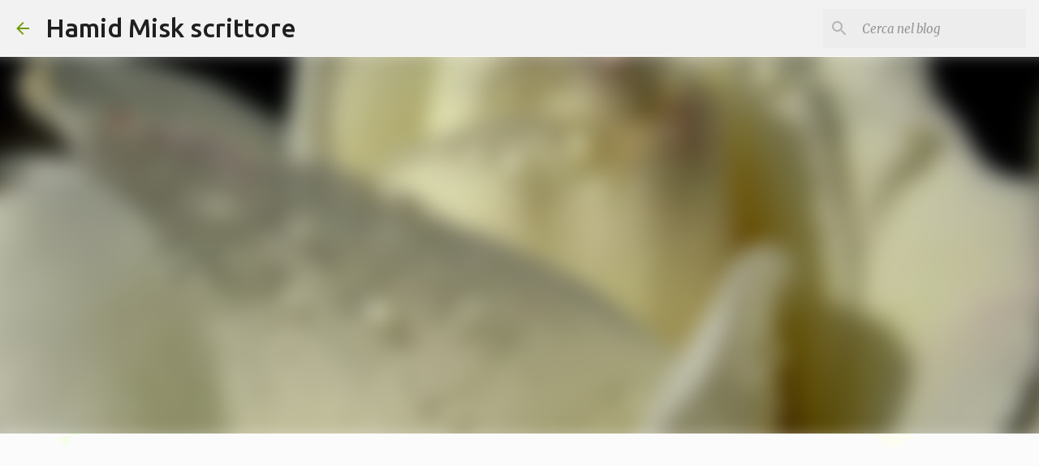

--- FILE ---
content_type: text/html; charset=UTF-8
request_url: https://www.hamidmiskscrittore.com/2016/07/mare-di-ruggiada.html
body_size: 30161
content:
<!DOCTYPE html>
<html dir='ltr' lang='it'>
<head>
<meta content='width=device-width, initial-scale=1' name='viewport'/>
<title>Mare di ruggiada</title>
<meta content='text/html; charset=UTF-8' http-equiv='Content-Type'/>
<!-- Chrome, Firefox OS and Opera -->
<meta content='#fafafa' name='theme-color'/>
<!-- Windows Phone -->
<meta content='#fafafa' name='msapplication-navbutton-color'/>
<meta content='blogger' name='generator'/>
<link href='https://www.hamidmiskscrittore.com/favicon.ico' rel='icon' type='image/x-icon'/>
<link href='https://www.hamidmiskscrittore.com/2016/07/mare-di-ruggiada.html' rel='canonical'/>
<link rel="alternate" type="application/atom+xml" title="Hamid Misk scrittore - Atom" href="https://www.hamidmiskscrittore.com/feeds/posts/default" />
<link rel="alternate" type="application/rss+xml" title="Hamid Misk scrittore - RSS" href="https://www.hamidmiskscrittore.com/feeds/posts/default?alt=rss" />
<link rel="service.post" type="application/atom+xml" title="Hamid Misk scrittore - Atom" href="https://www.blogger.com/feeds/5213734583537794989/posts/default" />

<link rel="alternate" type="application/atom+xml" title="Hamid Misk scrittore - Atom" href="https://www.hamidmiskscrittore.com/feeds/2519580544486261211/comments/default" />
<!--Can't find substitution for tag [blog.ieCssRetrofitLinks]-->
<link href='https://blogger.googleusercontent.com/img/b/R29vZ2xl/AVvXsEg_BjMJIEtTnZ-Pm9bK2E3vW7J_3o5R4ZYSqsv43aA8818h_Ws_VWE110IgURUZv1CBwtpmpTxcOGfesaLLJ3t1gNh9wtrKS_O-7IWx7Izgz3DbQJWyUjRbAFmXkpHmNuJJl6YSQyKolMM/s400/Rugiada.jpg' rel='image_src'/>
<meta content='https://www.hamidmiskscrittore.com/2016/07/mare-di-ruggiada.html' property='og:url'/>
<meta content='Mare di ruggiada' property='og:title'/>
<meta content='' property='og:description'/>
<meta content='https://blogger.googleusercontent.com/img/b/R29vZ2xl/AVvXsEg_BjMJIEtTnZ-Pm9bK2E3vW7J_3o5R4ZYSqsv43aA8818h_Ws_VWE110IgURUZv1CBwtpmpTxcOGfesaLLJ3t1gNh9wtrKS_O-7IWx7Izgz3DbQJWyUjRbAFmXkpHmNuJJl6YSQyKolMM/w1200-h630-p-k-no-nu/Rugiada.jpg' property='og:image'/>
<style type='text/css'>@font-face{font-family:'Merriweather';font-style:italic;font-weight:300;font-stretch:100%;font-display:swap;src:url(//fonts.gstatic.com/s/merriweather/v33/u-4c0qyriQwlOrhSvowK_l5-eTxCVx0ZbwLvKH2Gk9hLmp0v5yA-xXPqCzLvF-adrHOg7iDTFw.woff2)format('woff2');unicode-range:U+0460-052F,U+1C80-1C8A,U+20B4,U+2DE0-2DFF,U+A640-A69F,U+FE2E-FE2F;}@font-face{font-family:'Merriweather';font-style:italic;font-weight:300;font-stretch:100%;font-display:swap;src:url(//fonts.gstatic.com/s/merriweather/v33/u-4c0qyriQwlOrhSvowK_l5-eTxCVx0ZbwLvKH2Gk9hLmp0v5yA-xXPqCzLvF--drHOg7iDTFw.woff2)format('woff2');unicode-range:U+0301,U+0400-045F,U+0490-0491,U+04B0-04B1,U+2116;}@font-face{font-family:'Merriweather';font-style:italic;font-weight:300;font-stretch:100%;font-display:swap;src:url(//fonts.gstatic.com/s/merriweather/v33/u-4c0qyriQwlOrhSvowK_l5-eTxCVx0ZbwLvKH2Gk9hLmp0v5yA-xXPqCzLvF-SdrHOg7iDTFw.woff2)format('woff2');unicode-range:U+0102-0103,U+0110-0111,U+0128-0129,U+0168-0169,U+01A0-01A1,U+01AF-01B0,U+0300-0301,U+0303-0304,U+0308-0309,U+0323,U+0329,U+1EA0-1EF9,U+20AB;}@font-face{font-family:'Merriweather';font-style:italic;font-weight:300;font-stretch:100%;font-display:swap;src:url(//fonts.gstatic.com/s/merriweather/v33/u-4c0qyriQwlOrhSvowK_l5-eTxCVx0ZbwLvKH2Gk9hLmp0v5yA-xXPqCzLvF-WdrHOg7iDTFw.woff2)format('woff2');unicode-range:U+0100-02BA,U+02BD-02C5,U+02C7-02CC,U+02CE-02D7,U+02DD-02FF,U+0304,U+0308,U+0329,U+1D00-1DBF,U+1E00-1E9F,U+1EF2-1EFF,U+2020,U+20A0-20AB,U+20AD-20C0,U+2113,U+2C60-2C7F,U+A720-A7FF;}@font-face{font-family:'Merriweather';font-style:italic;font-weight:300;font-stretch:100%;font-display:swap;src:url(//fonts.gstatic.com/s/merriweather/v33/u-4c0qyriQwlOrhSvowK_l5-eTxCVx0ZbwLvKH2Gk9hLmp0v5yA-xXPqCzLvF-udrHOg7iA.woff2)format('woff2');unicode-range:U+0000-00FF,U+0131,U+0152-0153,U+02BB-02BC,U+02C6,U+02DA,U+02DC,U+0304,U+0308,U+0329,U+2000-206F,U+20AC,U+2122,U+2191,U+2193,U+2212,U+2215,U+FEFF,U+FFFD;}@font-face{font-family:'Merriweather';font-style:italic;font-weight:400;font-stretch:100%;font-display:swap;src:url(//fonts.gstatic.com/s/merriweather/v33/u-4c0qyriQwlOrhSvowK_l5-eTxCVx0ZbwLvKH2Gk9hLmp0v5yA-xXPqCzLvF-adrHOg7iDTFw.woff2)format('woff2');unicode-range:U+0460-052F,U+1C80-1C8A,U+20B4,U+2DE0-2DFF,U+A640-A69F,U+FE2E-FE2F;}@font-face{font-family:'Merriweather';font-style:italic;font-weight:400;font-stretch:100%;font-display:swap;src:url(//fonts.gstatic.com/s/merriweather/v33/u-4c0qyriQwlOrhSvowK_l5-eTxCVx0ZbwLvKH2Gk9hLmp0v5yA-xXPqCzLvF--drHOg7iDTFw.woff2)format('woff2');unicode-range:U+0301,U+0400-045F,U+0490-0491,U+04B0-04B1,U+2116;}@font-face{font-family:'Merriweather';font-style:italic;font-weight:400;font-stretch:100%;font-display:swap;src:url(//fonts.gstatic.com/s/merriweather/v33/u-4c0qyriQwlOrhSvowK_l5-eTxCVx0ZbwLvKH2Gk9hLmp0v5yA-xXPqCzLvF-SdrHOg7iDTFw.woff2)format('woff2');unicode-range:U+0102-0103,U+0110-0111,U+0128-0129,U+0168-0169,U+01A0-01A1,U+01AF-01B0,U+0300-0301,U+0303-0304,U+0308-0309,U+0323,U+0329,U+1EA0-1EF9,U+20AB;}@font-face{font-family:'Merriweather';font-style:italic;font-weight:400;font-stretch:100%;font-display:swap;src:url(//fonts.gstatic.com/s/merriweather/v33/u-4c0qyriQwlOrhSvowK_l5-eTxCVx0ZbwLvKH2Gk9hLmp0v5yA-xXPqCzLvF-WdrHOg7iDTFw.woff2)format('woff2');unicode-range:U+0100-02BA,U+02BD-02C5,U+02C7-02CC,U+02CE-02D7,U+02DD-02FF,U+0304,U+0308,U+0329,U+1D00-1DBF,U+1E00-1E9F,U+1EF2-1EFF,U+2020,U+20A0-20AB,U+20AD-20C0,U+2113,U+2C60-2C7F,U+A720-A7FF;}@font-face{font-family:'Merriweather';font-style:italic;font-weight:400;font-stretch:100%;font-display:swap;src:url(//fonts.gstatic.com/s/merriweather/v33/u-4c0qyriQwlOrhSvowK_l5-eTxCVx0ZbwLvKH2Gk9hLmp0v5yA-xXPqCzLvF-udrHOg7iA.woff2)format('woff2');unicode-range:U+0000-00FF,U+0131,U+0152-0153,U+02BB-02BC,U+02C6,U+02DA,U+02DC,U+0304,U+0308,U+0329,U+2000-206F,U+20AC,U+2122,U+2191,U+2193,U+2212,U+2215,U+FEFF,U+FFFD;}@font-face{font-family:'Merriweather';font-style:normal;font-weight:400;font-stretch:100%;font-display:swap;src:url(//fonts.gstatic.com/s/merriweather/v33/u-4D0qyriQwlOrhSvowK_l5UcA6zuSYEqOzpPe3HOZJ5eX1WtLaQwmYiScCmDxhtNOKl8yDr3icaGV31CPDaYKfFQn0.woff2)format('woff2');unicode-range:U+0460-052F,U+1C80-1C8A,U+20B4,U+2DE0-2DFF,U+A640-A69F,U+FE2E-FE2F;}@font-face{font-family:'Merriweather';font-style:normal;font-weight:400;font-stretch:100%;font-display:swap;src:url(//fonts.gstatic.com/s/merriweather/v33/u-4D0qyriQwlOrhSvowK_l5UcA6zuSYEqOzpPe3HOZJ5eX1WtLaQwmYiScCmDxhtNOKl8yDr3icaEF31CPDaYKfFQn0.woff2)format('woff2');unicode-range:U+0301,U+0400-045F,U+0490-0491,U+04B0-04B1,U+2116;}@font-face{font-family:'Merriweather';font-style:normal;font-weight:400;font-stretch:100%;font-display:swap;src:url(//fonts.gstatic.com/s/merriweather/v33/u-4D0qyriQwlOrhSvowK_l5UcA6zuSYEqOzpPe3HOZJ5eX1WtLaQwmYiScCmDxhtNOKl8yDr3icaG131CPDaYKfFQn0.woff2)format('woff2');unicode-range:U+0102-0103,U+0110-0111,U+0128-0129,U+0168-0169,U+01A0-01A1,U+01AF-01B0,U+0300-0301,U+0303-0304,U+0308-0309,U+0323,U+0329,U+1EA0-1EF9,U+20AB;}@font-face{font-family:'Merriweather';font-style:normal;font-weight:400;font-stretch:100%;font-display:swap;src:url(//fonts.gstatic.com/s/merriweather/v33/u-4D0qyriQwlOrhSvowK_l5UcA6zuSYEqOzpPe3HOZJ5eX1WtLaQwmYiScCmDxhtNOKl8yDr3icaGl31CPDaYKfFQn0.woff2)format('woff2');unicode-range:U+0100-02BA,U+02BD-02C5,U+02C7-02CC,U+02CE-02D7,U+02DD-02FF,U+0304,U+0308,U+0329,U+1D00-1DBF,U+1E00-1E9F,U+1EF2-1EFF,U+2020,U+20A0-20AB,U+20AD-20C0,U+2113,U+2C60-2C7F,U+A720-A7FF;}@font-face{font-family:'Merriweather';font-style:normal;font-weight:400;font-stretch:100%;font-display:swap;src:url(//fonts.gstatic.com/s/merriweather/v33/u-4D0qyriQwlOrhSvowK_l5UcA6zuSYEqOzpPe3HOZJ5eX1WtLaQwmYiScCmDxhtNOKl8yDr3icaFF31CPDaYKfF.woff2)format('woff2');unicode-range:U+0000-00FF,U+0131,U+0152-0153,U+02BB-02BC,U+02C6,U+02DA,U+02DC,U+0304,U+0308,U+0329,U+2000-206F,U+20AC,U+2122,U+2191,U+2193,U+2212,U+2215,U+FEFF,U+FFFD;}@font-face{font-family:'Ubuntu';font-style:normal;font-weight:400;font-display:swap;src:url(//fonts.gstatic.com/s/ubuntu/v21/4iCs6KVjbNBYlgoKcg72nU6AF7xm.woff2)format('woff2');unicode-range:U+0460-052F,U+1C80-1C8A,U+20B4,U+2DE0-2DFF,U+A640-A69F,U+FE2E-FE2F;}@font-face{font-family:'Ubuntu';font-style:normal;font-weight:400;font-display:swap;src:url(//fonts.gstatic.com/s/ubuntu/v21/4iCs6KVjbNBYlgoKew72nU6AF7xm.woff2)format('woff2');unicode-range:U+0301,U+0400-045F,U+0490-0491,U+04B0-04B1,U+2116;}@font-face{font-family:'Ubuntu';font-style:normal;font-weight:400;font-display:swap;src:url(//fonts.gstatic.com/s/ubuntu/v21/4iCs6KVjbNBYlgoKcw72nU6AF7xm.woff2)format('woff2');unicode-range:U+1F00-1FFF;}@font-face{font-family:'Ubuntu';font-style:normal;font-weight:400;font-display:swap;src:url(//fonts.gstatic.com/s/ubuntu/v21/4iCs6KVjbNBYlgoKfA72nU6AF7xm.woff2)format('woff2');unicode-range:U+0370-0377,U+037A-037F,U+0384-038A,U+038C,U+038E-03A1,U+03A3-03FF;}@font-face{font-family:'Ubuntu';font-style:normal;font-weight:400;font-display:swap;src:url(//fonts.gstatic.com/s/ubuntu/v21/4iCs6KVjbNBYlgoKcQ72nU6AF7xm.woff2)format('woff2');unicode-range:U+0100-02BA,U+02BD-02C5,U+02C7-02CC,U+02CE-02D7,U+02DD-02FF,U+0304,U+0308,U+0329,U+1D00-1DBF,U+1E00-1E9F,U+1EF2-1EFF,U+2020,U+20A0-20AB,U+20AD-20C0,U+2113,U+2C60-2C7F,U+A720-A7FF;}@font-face{font-family:'Ubuntu';font-style:normal;font-weight:400;font-display:swap;src:url(//fonts.gstatic.com/s/ubuntu/v21/4iCs6KVjbNBYlgoKfw72nU6AFw.woff2)format('woff2');unicode-range:U+0000-00FF,U+0131,U+0152-0153,U+02BB-02BC,U+02C6,U+02DA,U+02DC,U+0304,U+0308,U+0329,U+2000-206F,U+20AC,U+2122,U+2191,U+2193,U+2212,U+2215,U+FEFF,U+FFFD;}@font-face{font-family:'Ubuntu';font-style:normal;font-weight:500;font-display:swap;src:url(//fonts.gstatic.com/s/ubuntu/v21/4iCv6KVjbNBYlgoCjC3jvWyNPYZvg7UI.woff2)format('woff2');unicode-range:U+0460-052F,U+1C80-1C8A,U+20B4,U+2DE0-2DFF,U+A640-A69F,U+FE2E-FE2F;}@font-face{font-family:'Ubuntu';font-style:normal;font-weight:500;font-display:swap;src:url(//fonts.gstatic.com/s/ubuntu/v21/4iCv6KVjbNBYlgoCjC3jtGyNPYZvg7UI.woff2)format('woff2');unicode-range:U+0301,U+0400-045F,U+0490-0491,U+04B0-04B1,U+2116;}@font-face{font-family:'Ubuntu';font-style:normal;font-weight:500;font-display:swap;src:url(//fonts.gstatic.com/s/ubuntu/v21/4iCv6KVjbNBYlgoCjC3jvGyNPYZvg7UI.woff2)format('woff2');unicode-range:U+1F00-1FFF;}@font-face{font-family:'Ubuntu';font-style:normal;font-weight:500;font-display:swap;src:url(//fonts.gstatic.com/s/ubuntu/v21/4iCv6KVjbNBYlgoCjC3js2yNPYZvg7UI.woff2)format('woff2');unicode-range:U+0370-0377,U+037A-037F,U+0384-038A,U+038C,U+038E-03A1,U+03A3-03FF;}@font-face{font-family:'Ubuntu';font-style:normal;font-weight:500;font-display:swap;src:url(//fonts.gstatic.com/s/ubuntu/v21/4iCv6KVjbNBYlgoCjC3jvmyNPYZvg7UI.woff2)format('woff2');unicode-range:U+0100-02BA,U+02BD-02C5,U+02C7-02CC,U+02CE-02D7,U+02DD-02FF,U+0304,U+0308,U+0329,U+1D00-1DBF,U+1E00-1E9F,U+1EF2-1EFF,U+2020,U+20A0-20AB,U+20AD-20C0,U+2113,U+2C60-2C7F,U+A720-A7FF;}@font-face{font-family:'Ubuntu';font-style:normal;font-weight:500;font-display:swap;src:url(//fonts.gstatic.com/s/ubuntu/v21/4iCv6KVjbNBYlgoCjC3jsGyNPYZvgw.woff2)format('woff2');unicode-range:U+0000-00FF,U+0131,U+0152-0153,U+02BB-02BC,U+02C6,U+02DA,U+02DC,U+0304,U+0308,U+0329,U+2000-206F,U+20AC,U+2122,U+2191,U+2193,U+2212,U+2215,U+FEFF,U+FFFD;}@font-face{font-family:'Ubuntu';font-style:normal;font-weight:700;font-display:swap;src:url(//fonts.gstatic.com/s/ubuntu/v21/4iCv6KVjbNBYlgoCxCvjvWyNPYZvg7UI.woff2)format('woff2');unicode-range:U+0460-052F,U+1C80-1C8A,U+20B4,U+2DE0-2DFF,U+A640-A69F,U+FE2E-FE2F;}@font-face{font-family:'Ubuntu';font-style:normal;font-weight:700;font-display:swap;src:url(//fonts.gstatic.com/s/ubuntu/v21/4iCv6KVjbNBYlgoCxCvjtGyNPYZvg7UI.woff2)format('woff2');unicode-range:U+0301,U+0400-045F,U+0490-0491,U+04B0-04B1,U+2116;}@font-face{font-family:'Ubuntu';font-style:normal;font-weight:700;font-display:swap;src:url(//fonts.gstatic.com/s/ubuntu/v21/4iCv6KVjbNBYlgoCxCvjvGyNPYZvg7UI.woff2)format('woff2');unicode-range:U+1F00-1FFF;}@font-face{font-family:'Ubuntu';font-style:normal;font-weight:700;font-display:swap;src:url(//fonts.gstatic.com/s/ubuntu/v21/4iCv6KVjbNBYlgoCxCvjs2yNPYZvg7UI.woff2)format('woff2');unicode-range:U+0370-0377,U+037A-037F,U+0384-038A,U+038C,U+038E-03A1,U+03A3-03FF;}@font-face{font-family:'Ubuntu';font-style:normal;font-weight:700;font-display:swap;src:url(//fonts.gstatic.com/s/ubuntu/v21/4iCv6KVjbNBYlgoCxCvjvmyNPYZvg7UI.woff2)format('woff2');unicode-range:U+0100-02BA,U+02BD-02C5,U+02C7-02CC,U+02CE-02D7,U+02DD-02FF,U+0304,U+0308,U+0329,U+1D00-1DBF,U+1E00-1E9F,U+1EF2-1EFF,U+2020,U+20A0-20AB,U+20AD-20C0,U+2113,U+2C60-2C7F,U+A720-A7FF;}@font-face{font-family:'Ubuntu';font-style:normal;font-weight:700;font-display:swap;src:url(//fonts.gstatic.com/s/ubuntu/v21/4iCv6KVjbNBYlgoCxCvjsGyNPYZvgw.woff2)format('woff2');unicode-range:U+0000-00FF,U+0131,U+0152-0153,U+02BB-02BC,U+02C6,U+02DA,U+02DC,U+0304,U+0308,U+0329,U+2000-206F,U+20AC,U+2122,U+2191,U+2193,U+2212,U+2215,U+FEFF,U+FFFD;}</style>
<style id='page-skin-1' type='text/css'><!--
/*! normalize.css v8.0.0 | MIT License | github.com/necolas/normalize.css */html{line-height:1.15;-webkit-text-size-adjust:100%}body{margin:0}h1{font-size:2em;margin:.67em 0}hr{box-sizing:content-box;height:0;overflow:visible}pre{font-family:monospace,monospace;font-size:1em}a{background-color:transparent}abbr[title]{border-bottom:none;text-decoration:underline;text-decoration:underline dotted}b,strong{font-weight:bolder}code,kbd,samp{font-family:monospace,monospace;font-size:1em}small{font-size:80%}sub,sup{font-size:75%;line-height:0;position:relative;vertical-align:baseline}sub{bottom:-0.25em}sup{top:-0.5em}img{border-style:none}button,input,optgroup,select,textarea{font-family:inherit;font-size:100%;line-height:1.15;margin:0}button,input{overflow:visible}button,select{text-transform:none}button,[type="button"],[type="reset"],[type="submit"]{-webkit-appearance:button}button::-moz-focus-inner,[type="button"]::-moz-focus-inner,[type="reset"]::-moz-focus-inner,[type="submit"]::-moz-focus-inner{border-style:none;padding:0}button:-moz-focusring,[type="button"]:-moz-focusring,[type="reset"]:-moz-focusring,[type="submit"]:-moz-focusring{outline:1px dotted ButtonText}fieldset{padding:.35em .75em .625em}legend{box-sizing:border-box;color:inherit;display:table;max-width:100%;padding:0;white-space:normal}progress{vertical-align:baseline}textarea{overflow:auto}[type="checkbox"],[type="radio"]{box-sizing:border-box;padding:0}[type="number"]::-webkit-inner-spin-button,[type="number"]::-webkit-outer-spin-button{height:auto}[type="search"]{-webkit-appearance:textfield;outline-offset:-2px}[type="search"]::-webkit-search-decoration{-webkit-appearance:none}::-webkit-file-upload-button{-webkit-appearance:button;font:inherit}details{display:block}summary{display:list-item}template{display:none}[hidden]{display:none}
/*!************************************************
* Blogger Template Style
* Name: Emporio
**************************************************/
body{
word-wrap:break-word;
overflow-wrap:break-word;
word-break:break-word
}
.hidden{
display:none
}
.invisible{
visibility:hidden
}
.container:after,.float-container:after{
clear:both;
content:"";
display:table
}
.clearboth{
clear:both
}
#comments .comment .comment-actions,.subscribe-popup .FollowByEmail .follow-by-email-submit{
background:transparent;
border:0;
box-shadow:none;
color:#da7d5e;
cursor:pointer;
font-size:14px;
font-weight:700;
outline:none;
text-decoration:none;
text-transform:uppercase;
width:auto
}
.dim-overlay{
height:100vh;
left:0;
position:fixed;
top:0;
width:100%
}
#sharing-dim-overlay{
background-color:transparent
}
input::-ms-clear{
display:none
}
.blogger-logo,.svg-icon-24.blogger-logo{
fill:#ff9800;
opacity:1
}
.skip-navigation{
background-color:#fff;
box-sizing:border-box;
color:#000;
display:block;
height:0;
left:0;
line-height:50px;
overflow:hidden;
padding-top:0;
position:fixed;
text-align:center;
top:0;
-webkit-transition:box-shadow .3s,height .3s,padding-top .3s;
transition:box-shadow .3s,height .3s,padding-top .3s;
width:100%;
z-index:900
}
.skip-navigation:focus{
box-shadow:0 4px 5px 0 rgba(0,0,0,.14),0 1px 10px 0 rgba(0,0,0,.12),0 2px 4px -1px rgba(0,0,0,.2);
height:50px
}
#main{
outline:none
}
.main-heading{
clip:rect(1px,1px,1px,1px);
border:0;
height:1px;
overflow:hidden;
padding:0;
position:absolute;
width:1px
}
.Attribution{
margin-top:1em;
text-align:center
}
.Attribution .blogger img,.Attribution .blogger svg{
vertical-align:bottom
}
.Attribution .blogger img{
margin-right:.5em
}
.Attribution div{
line-height:24px;
margin-top:.5em
}
.Attribution .copyright,.Attribution .image-attribution{
font-size:.7em;
margin-top:1.5em
}
.bg-photo{
background-attachment:scroll!important
}
body .CSS_LIGHTBOX{
z-index:900
}
.extendable .show-less,.extendable .show-more{
border-color:#da7d5e;
color:#da7d5e;
margin-top:8px
}
.extendable .show-less.hidden,.extendable .show-more.hidden,.inline-ad{
display:none
}
.inline-ad{
max-width:100%;
overflow:hidden
}
.adsbygoogle{
display:block
}
#cookieChoiceInfo{
bottom:0;
top:auto
}
iframe.b-hbp-video{
border:0
}
.post-body iframe{
max-width:100%
}
.post-body a[imageanchor="1"]{
display:inline-block
}
.byline{
margin-right:1em
}
.byline:last-child{
margin-right:0
}
.link-copied-dialog{
max-width:520px;
outline:0
}
.link-copied-dialog .modal-dialog-buttons{
margin-top:8px
}
.link-copied-dialog .goog-buttonset-default{
background:transparent;
border:0
}
.link-copied-dialog .goog-buttonset-default:focus{
outline:0
}
.paging-control-container{
margin-bottom:16px
}
.paging-control-container .paging-control{
display:inline-block
}
.paging-control-container .comment-range-text:after,.paging-control-container .paging-control{
color:#da7d5e
}
.paging-control-container .comment-range-text,.paging-control-container .paging-control{
margin-right:8px
}
.paging-control-container .comment-range-text:after,.paging-control-container .paging-control:after{
padding-left:8px;
content:"\b7";
cursor:default;
pointer-events:none
}
.paging-control-container .comment-range-text:last-child:after,.paging-control-container .paging-control:last-child:after{
content:none
}
.byline.reactions iframe{
height:20px
}
.b-notification{
background-color:#fff;
border-bottom:1px solid #000;
box-sizing:border-box;
color:#000;
padding:16px 32px;
text-align:center
}
.b-notification.visible{
-webkit-transition:margin-top .3s cubic-bezier(.4,0,.2,1);
transition:margin-top .3s cubic-bezier(.4,0,.2,1)
}
.b-notification.invisible{
position:absolute
}
.b-notification-close{
position:absolute;
right:8px;
top:8px
}
.no-posts-message{
line-height:40px;
text-align:center
}
@media screen and (max-width:745px){
body.item-view .post-body a[imageanchor="1"][style*="float: left;"],body.item-view .post-body a[imageanchor="1"][style*="float: right;"]{
clear:none!important;
float:none!important
}
body.item-view .post-body a[imageanchor="1"] img{
display:block;
height:auto;
margin:0 auto
}
body.item-view .post-body>.separator:first-child>a[imageanchor="1"]:first-child{
margin-top:20px
}
.post-body a[imageanchor]{
display:block
}
body.item-view .post-body a[imageanchor="1"]{
margin-left:0!important;
margin-right:0!important
}
body.item-view .post-body a[imageanchor="1"]+a[imageanchor="1"]{
margin-top:16px
}
}
.item-control{
display:none
}
#comments{
border-top:1px dashed rgba(0,0,0,.54);
margin-top:20px;
padding:20px
}
#comments .comment-thread ol{
padding-left:0;
margin:0;
padding-left:0
}
#comments .comment .comment-replybox-single,#comments .comment-thread .comment-replies{
margin-left:60px
}
#comments .comment-thread .thread-count{
display:none
}
#comments .comment{
list-style-type:none;
padding:0 0 30px;
position:relative
}
#comments .comment .comment{
padding-bottom:8px
}
.comment .avatar-image-container{
position:absolute
}
.comment .avatar-image-container img{
border-radius:50%
}
.avatar-image-container svg,.comment .avatar-image-container .avatar-icon{
fill:#729c0b;
border:1px solid #729c0b;
border-radius:50%;
box-sizing:border-box;
height:35px;
margin:0;
padding:7px;
width:35px
}
.comment .comment-block{
margin-left:60px;
margin-top:10px;
padding-bottom:0
}
#comments .comment-author-header-wrapper{
margin-left:40px
}
#comments .comment .thread-expanded .comment-block{
padding-bottom:20px
}
#comments .comment .comment-header .user,#comments .comment .comment-header .user a{
color:#595959;
font-style:normal;
font-weight:700
}
#comments .comment .comment-actions{
bottom:0;
margin-bottom:15px;
position:absolute
}
#comments .comment .comment-actions>*{
margin-right:8px
}
#comments .comment .comment-header .datetime{
margin-left:8px;
bottom:0;
display:inline-block;
font-size:13px;
font-style:italic
}
#comments .comment .comment-footer .comment-timestamp a,#comments .comment .comment-header .datetime,#comments .comment .comment-header .datetime a{
color:rgba(89,89,89,.54)
}
#comments .comment .comment-content,.comment .comment-body{
margin-top:12px;
word-break:break-word
}
.comment-body{
margin-bottom:12px
}
#comments.embed[data-num-comments="0"]{
border:0;
margin-top:0;
padding-top:0
}
#comment-editor-src,#comments.embed[data-num-comments="0"] #comment-post-message,#comments.embed[data-num-comments="0"] div.comment-form>p,#comments.embed[data-num-comments="0"] p.comment-footer{
display:none
}
.comments .comments-content .loadmore.loaded{
max-height:0;
opacity:0;
overflow:hidden
}
.extendable .remaining-items{
height:0;
overflow:hidden;
-webkit-transition:height .3s cubic-bezier(.4,0,.2,1);
transition:height .3s cubic-bezier(.4,0,.2,1)
}
.extendable .remaining-items.expanded{
height:auto
}
.svg-icon-24,.svg-icon-24-button{
cursor:pointer;
height:24px;
min-width:24px;
width:24px
}
.touch-icon{
margin:-12px;
padding:12px
}
.touch-icon:active,.touch-icon:focus{
background-color:hsla(0,0%,60%,.4);
border-radius:50%
}
svg:not(:root).touch-icon{
overflow:visible
}
html[dir=rtl] .rtl-reversible-icon{
-webkit-transform:scaleX(-1);
transform:scaleX(-1)
}
.svg-icon-24-button,.touch-icon-button{
background:transparent;
border:0;
margin:0;
outline:none;
padding:0
}
.touch-icon-button .touch-icon:active,.touch-icon-button .touch-icon:focus{
background-color:transparent
}
.touch-icon-button:active .touch-icon,.touch-icon-button:focus .touch-icon{
background-color:hsla(0,0%,60%,.4);
border-radius:50%
}
.Profile .default-avatar-wrapper .avatar-icon{
fill:#729c0b;
border:1px solid #729c0b;
border-radius:50%;
box-sizing:border-box;
margin:0
}
.Profile .individual .default-avatar-wrapper .avatar-icon{
padding:25px
}
.Profile .individual .avatar-icon,.Profile .individual .profile-img{
height:90px;
width:90px
}
.Profile .team .default-avatar-wrapper .avatar-icon{
padding:8px
}
.Profile .team .avatar-icon,.Profile .team .default-avatar-wrapper,.Profile .team .profile-img{
height:40px;
width:40px
}
.snippet-container{
margin:0;
overflow:hidden;
position:relative
}
.snippet-fade{
right:0;
bottom:0;
box-sizing:border-box;
position:absolute;
width:96px
}
.snippet-fade:after{
content:"\2026";
float:right
}
.centered-top-container.sticky{
left:0;
position:fixed;
right:0;
top:0;
-webkit-transition-duration:.2s;
transition-duration:.2s;
-webkit-transition-property:opacity,-webkit-transform;
transition-property:opacity,-webkit-transform;
transition-property:transform,opacity;
transition-property:transform,opacity,-webkit-transform;
-webkit-transition-timing-function:cubic-bezier(.4,0,.2,1);
transition-timing-function:cubic-bezier(.4,0,.2,1);
width:auto;
z-index:8
}
.centered-top-placeholder{
display:none
}
.collapsed-header .centered-top-placeholder{
display:block
}
.centered-top-container .Header .replaced h1,.centered-top-placeholder .Header .replaced h1{
display:none
}
.centered-top-container.sticky .Header .replaced h1{
display:block
}
.centered-top-container.sticky .Header .header-widget{
background:none
}
.centered-top-container.sticky .Header .header-image-wrapper{
display:none
}
.centered-top-container img,.centered-top-placeholder img{
max-width:100%
}
.collapsible{
-webkit-transition:height .3s cubic-bezier(.4,0,.2,1);
transition:height .3s cubic-bezier(.4,0,.2,1)
}
.collapsible,.collapsible>summary{
display:block;
overflow:hidden
}
.collapsible>:not(summary){
display:none
}
.collapsible[open]>:not(summary){
display:block
}
.collapsible:focus,.collapsible>summary:focus{
outline:none
}
.collapsible>summary{
cursor:pointer;
display:block;
padding:0
}
.collapsible:focus>summary,.collapsible>summary:focus{
background-color:transparent
}
.collapsible>summary::-webkit-details-marker{
display:none
}
.collapsible-title{
-webkit-box-align:center;
align-items:center;
display:-webkit-box;
display:flex
}
.collapsible-title .title{
-webkit-box-flex:1;
-webkit-box-ordinal-group:1;
flex:1 1 auto;
order:0;
overflow:hidden;
text-overflow:ellipsis;
white-space:nowrap
}
.collapsible-title .chevron-down,.collapsible[open] .collapsible-title .chevron-up{
display:block
}
.collapsible-title .chevron-up,.collapsible[open] .collapsible-title .chevron-down{
display:none
}
.flat-button{
border-radius:2px;
font-weight:700;
margin:-8px;
padding:8px;
text-transform:uppercase
}
.flat-button,.flat-icon-button{
cursor:pointer;
display:inline-block
}
.flat-icon-button{
background:transparent;
border:0;
box-sizing:content-box;
line-height:0;
margin:-12px;
outline:none;
padding:12px
}
.flat-icon-button,.flat-icon-button .splash-wrapper{
border-radius:50%
}
.flat-icon-button .splash.animate{
-webkit-animation-duration:.3s;
animation-duration:.3s
}
body#layout .bg-photo,body#layout .bg-photo-overlay{
display:none
}
body#layout .centered{
max-width:954px
}
body#layout .navigation{
display:none
}
body#layout .sidebar-container{
display:inline-block;
width:40%
}
body#layout .hamburger-menu,body#layout .search{
display:none
}
.overflowable-container{
max-height:44px;
overflow:hidden;
position:relative
}
.overflow-button{
cursor:pointer
}
#overflowable-dim-overlay{
background:transparent
}
.overflow-popup{
background-color:#ffffff;
box-shadow:0 2px 2px 0 rgba(0,0,0,.14),0 3px 1px -2px rgba(0,0,0,.2),0 1px 5px 0 rgba(0,0,0,.12);
left:0;
max-width:calc(100% - 32px);
position:absolute;
top:0;
visibility:hidden;
z-index:101
}
.overflow-popup ul{
list-style:none
}
.overflow-popup .tabs li,.overflow-popup li{
display:block;
height:auto
}
.overflow-popup .tabs li{
padding-left:0;
padding-right:0
}
.overflow-button.hidden,.overflow-popup .tabs li.hidden,.overflow-popup li.hidden,.widget.Sharing .sharing-button{
display:none
}
.widget.Sharing .sharing-buttons li{
padding:0
}
.widget.Sharing .sharing-buttons li span{
display:none
}
.post-share-buttons{
position:relative
}
.sharing-open.touch-icon-button:active .touch-icon,.sharing-open.touch-icon-button:focus .touch-icon{
background-color:transparent
}
.share-buttons{
background-color:#ffffff;
border-radius:2px;
box-shadow:0 2px 2px 0 rgba(0,0,0,.14),0 3px 1px -2px rgba(0,0,0,.2),0 1px 5px 0 rgba(0,0,0,.12);
color:#000000;
list-style:none;
margin:0;
min-width:200px;
padding:8px 0;
position:absolute;
top:-11px;
z-index:101
}
.share-buttons.hidden{
display:none
}
.sharing-button{
background:transparent;
border:0;
cursor:pointer;
margin:0;
outline:none;
padding:0
}
.share-buttons li{
height:48px;
margin:0
}
.share-buttons li:last-child{
margin-bottom:0
}
.share-buttons li .sharing-platform-button{
box-sizing:border-box;
cursor:pointer;
display:block;
height:100%;
margin-bottom:0;
padding:0 16px;
position:relative;
width:100%
}
.share-buttons li .sharing-platform-button:focus,.share-buttons li .sharing-platform-button:hover{
background-color:hsla(0,0%,50%,.1);
outline:none
}
.share-buttons li svg[class*=" sharing-"],.share-buttons li svg[class^=sharing-]{
position:absolute;
top:10px
}
.share-buttons li span.sharing-platform-button{
position:relative;
top:0
}
.share-buttons li .platform-sharing-text{
margin-left:56px;
display:block;
font-size:16px;
line-height:48px;
white-space:nowrap
}
.sidebar-container{
-webkit-overflow-scrolling:touch;
background-color:#f7f7f7;
max-width:280px;
overflow-y:auto;
-webkit-transition-duration:.3s;
transition-duration:.3s;
-webkit-transition-property:-webkit-transform;
transition-property:-webkit-transform;
transition-property:transform;
transition-property:transform,-webkit-transform;
-webkit-transition-timing-function:cubic-bezier(0,0,.2,1);
transition-timing-function:cubic-bezier(0,0,.2,1);
width:280px;
z-index:101
}
.sidebar-container .navigation{
line-height:0;
padding:16px
}
.sidebar-container .sidebar-back{
cursor:pointer
}
.sidebar-container .widget{
background:none;
margin:0 16px;
padding:16px 0
}
.sidebar-container .widget .title{
color:#000000;
margin:0
}
.sidebar-container .widget ul{
list-style:none;
margin:0;
padding:0
}
.sidebar-container .widget ul ul{
margin-left:1em
}
.sidebar-container .widget li{
font-size:16px;
line-height:normal
}
.sidebar-container .widget+.widget{
border-top:1px solid rgba(87, 87, 87, 0.12)
}
.BlogArchive li{
margin:16px 0
}
.BlogArchive li:last-child{
margin-bottom:0
}
.Label li a{
display:inline-block
}
.BlogArchive .post-count,.Label .label-count{
margin-left:.25em;
float:right
}
.BlogArchive .post-count:before,.Label .label-count:before{
content:"("
}
.BlogArchive .post-count:after,.Label .label-count:after{
content:")"
}
.widget.Translate .skiptranslate>div{
display:block!important
}
.widget.Profile .profile-link{
display:-webkit-box;
display:flex
}
.widget.Profile .team-member .default-avatar-wrapper,.widget.Profile .team-member .profile-img{
-webkit-box-flex:0;
margin-right:1em;
flex:0 0 auto
}
.widget.Profile .individual .profile-link{
-webkit-box-orient:vertical;
-webkit-box-direction:normal;
flex-direction:column
}
.widget.Profile .team .profile-link .profile-name{
-webkit-box-flex:1;
align-self:center;
display:block;
flex:1 1 auto
}
.dim-overlay{
background-color:rgba(0,0,0,.54)
}
body.sidebar-visible{
overflow-y:hidden
}
@media screen and (max-width:680px){
.sidebar-container{
bottom:0;
left:auto;
position:fixed;
right:0;
top:0
}
.sidebar-container.sidebar-invisible{
-webkit-transform:translateX(100%);
transform:translateX(100%);
-webkit-transition-timing-function:cubic-bezier(.4,0,.6,1);
transition-timing-function:cubic-bezier(.4,0,.6,1)
}
}
.dialog{
background:#ffffff;
box-shadow:0 2px 2px 0 rgba(0,0,0,.14),0 3px 1px -2px rgba(0,0,0,.2),0 1px 5px 0 rgba(0,0,0,.12);
box-sizing:border-box;
color:#000000;
padding:30px;
position:fixed;
text-align:center;
width:calc(100% - 24px);
z-index:101
}
.dialog input[type=email],.dialog input[type=text]{
background-color:transparent;
border:0;
border-bottom:1px solid rgba(0,0,0,.12);
color:#000000;
display:block;
font-family:Ubuntu, sans-serif;
font-size:16px;
line-height:24px;
margin:auto;
outline:none;
padding-bottom:7px;
text-align:center;
width:100%
}
.dialog input[type=email]::-webkit-input-placeholder,.dialog input[type=text]::-webkit-input-placeholder{
color:rgba(0,0,0,.5)
}
.dialog input[type=email]::-moz-placeholder,.dialog input[type=text]::-moz-placeholder{
color:rgba(0,0,0,.5)
}
.dialog input[type=email]:-ms-input-placeholder,.dialog input[type=text]:-ms-input-placeholder{
color:rgba(0,0,0,.5)
}
.dialog input[type=email]::-ms-input-placeholder,.dialog input[type=text]::-ms-input-placeholder{
color:rgba(0,0,0,.5)
}
.dialog input[type=email]::placeholder,.dialog input[type=text]::placeholder{
color:rgba(0,0,0,.5)
}
.dialog input[type=email]:focus,.dialog input[type=text]:focus{
border-bottom:2px solid #729c0b;
padding-bottom:6px
}
.dialog input.no-cursor{
color:transparent;
text-shadow:0 0 0 #000000
}
.dialog input.no-cursor:focus{
outline:none
}
.dialog input[type=submit]{
font-family:Ubuntu, sans-serif
}
.dialog .goog-buttonset-default{
color:#729c0b
}
.loading-spinner-large{
-webkit-animation:mspin-rotate 1568.63ms linear infinite;
animation:mspin-rotate 1568.63ms linear infinite;
height:48px;
overflow:hidden;
position:absolute;
width:48px;
z-index:200
}
.loading-spinner-large>div{
-webkit-animation:mspin-revrot 5332ms steps(4) infinite;
animation:mspin-revrot 5332ms steps(4) infinite
}
.loading-spinner-large>div>div{
-webkit-animation:mspin-singlecolor-large-film 1333ms steps(81) infinite;
animation:mspin-singlecolor-large-film 1333ms steps(81) infinite;
background-size:100%;
height:48px;
width:3888px
}
.mspin-black-large>div>div,.mspin-grey_54-large>div>div{
background-image:url(https://www.blogblog.com/indie/mspin_black_large.svg)
}
.mspin-white-large>div>div{
background-image:url(https://www.blogblog.com/indie/mspin_white_large.svg)
}
.mspin-grey_54-large{
opacity:.54
}
@-webkit-keyframes mspin-singlecolor-large-film{
0%{
-webkit-transform:translateX(0);
transform:translateX(0)
}
to{
-webkit-transform:translateX(-3888px);
transform:translateX(-3888px)
}
}
@keyframes mspin-singlecolor-large-film{
0%{
-webkit-transform:translateX(0);
transform:translateX(0)
}
to{
-webkit-transform:translateX(-3888px);
transform:translateX(-3888px)
}
}
@-webkit-keyframes mspin-rotate{
0%{
-webkit-transform:rotate(0deg);
transform:rotate(0deg)
}
to{
-webkit-transform:rotate(1turn);
transform:rotate(1turn)
}
}
@keyframes mspin-rotate{
0%{
-webkit-transform:rotate(0deg);
transform:rotate(0deg)
}
to{
-webkit-transform:rotate(1turn);
transform:rotate(1turn)
}
}
@-webkit-keyframes mspin-revrot{
0%{
-webkit-transform:rotate(0deg);
transform:rotate(0deg)
}
to{
-webkit-transform:rotate(-1turn);
transform:rotate(-1turn)
}
}
@keyframes mspin-revrot{
0%{
-webkit-transform:rotate(0deg);
transform:rotate(0deg)
}
to{
-webkit-transform:rotate(-1turn);
transform:rotate(-1turn)
}
}
.subscribe-popup{
max-width:364px
}
.subscribe-popup h3{
color:#595959;
font-size:1.8em;
margin-top:0
}
.subscribe-popup .FollowByEmail h3{
display:none
}
.subscribe-popup .FollowByEmail .follow-by-email-submit{
color:#729c0b;
display:inline-block;
margin:24px auto 0;
white-space:normal;
width:auto
}
.subscribe-popup .FollowByEmail .follow-by-email-submit:disabled{
cursor:default;
opacity:.3
}
@media (max-width:800px){
.blog-name div.widget.Subscribe{
margin-bottom:16px
}
body.item-view .blog-name div.widget.Subscribe{
margin:8px auto 16px;
width:100%
}
}
.sidebar-container .svg-icon-24{
fill:#729c0b
}
.centered-top .svg-icon-24{
fill:#729c0b
}
.centered-bottom .svg-icon-24.touch-icon,.centered-bottom a .svg-icon-24,.centered-bottom button .svg-icon-24{
fill:#da7d5e
}
.post-wrapper .svg-icon-24.touch-icon,.post-wrapper a .svg-icon-24,.post-wrapper button .svg-icon-24{
fill:#729c0b
}
.centered-bottom .share-buttons .svg-icon-24,.share-buttons .svg-icon-24{
fill:#729c0b
}
.svg-icon-24.hamburger-menu{
fill:#da7d5e
}
body#layout .page_body{
padding:0;
position:relative;
top:0
}
body#layout .page{
display:inline-block;
left:inherit;
position:relative;
vertical-align:top;
width:540px
}
body{
background:#f7f7f7 url(//themes.googleusercontent.com/image?id=0BwVBOzw_-hbMMDZjM2Q4YjctMTY2OC00ZGU2LWJjZDYtODVjOGRiOThlMGQ3) repeat-x fixed top center /* Credit: Jason Morrow (http://jasonmorrow.etsy.com) */;
background-color:#fafafa;
background-size:cover;
font:400 16px Ubuntu, sans-serif;
margin:0;
min-height:100vh
}
body,h3,h3.title{
color:#000000
}
.post-wrapper .post-title,.post-wrapper .post-title a,.post-wrapper .post-title a:hover,.post-wrapper .post-title a:visited{
color:#595959
}
a{
color:#da7d5e;
text-decoration:none
}
a:visited{
color:#0c1584
}
a:hover{
color:#ee582e
}
blockquote{
color:#626262;
font:400 16px Ubuntu, sans-serif;
font-size:x-large;
font-style:italic;
font-weight:300;
text-align:center
}
.dim-overlay{
z-index:100
}
.page{
-webkit-box-orient:vertical;
-webkit-box-direction:normal;
box-sizing:border-box;
display:-webkit-box;
display:flex;
flex-direction:column;
min-height:100vh;
padding-bottom:1em
}
.page>*{
-webkit-box-flex:0;
flex:0 0 auto
}
.page>#footer{
margin-top:auto
}
.bg-photo-container{
overflow:hidden
}
.bg-photo-container,.bg-photo-container .bg-photo{
height:464px;
width:100%
}
.bg-photo-container .bg-photo{
background-position:50%;
background-size:cover;
z-index:-1
}
.centered{
margin:0 auto;
position:relative;
width:1482px
}
.centered .main,.centered .main-container{
float:left
}
.centered .main{
padding-bottom:1em
}
.centered .centered-bottom:after{
clear:both;
content:"";
display:table
}
@media (min-width:1626px){
.page_body.has-vertical-ads .centered{
width:1625px
}
}
@media (min-width:1225px) and (max-width:1482px){
.centered{
width:1081px
}
}
@media (min-width:1225px) and (max-width:1625px){
.page_body.has-vertical-ads .centered{
width:1224px
}
}
@media (max-width:1224px){
.centered{
width:680px
}
}
@media (max-width:680px){
.centered{
max-width:600px;
width:100%
}
}
.feed-view .post-wrapper.hero,.main,.main-container,.post-filter-message,.top-nav .section{
width:1187px
}
@media (min-width:1225px) and (max-width:1482px){
.feed-view .post-wrapper.hero,.main,.main-container,.post-filter-message,.top-nav .section{
width:786px
}
}
@media (min-width:1225px) and (max-width:1625px){
.feed-view .page_body.has-vertical-ads .post-wrapper.hero,.page_body.has-vertical-ads .feed-view .post-wrapper.hero,.page_body.has-vertical-ads .main,.page_body.has-vertical-ads .main-container,.page_body.has-vertical-ads .post-filter-message,.page_body.has-vertical-ads .top-nav .section{
width:786px
}
}
@media (max-width:1224px){
.feed-view .post-wrapper.hero,.main,.main-container,.post-filter-message,.top-nav .section{
width:auto
}
}
.widget .title{
font-size:18px;
line-height:28px;
margin:18px 0
}
.extendable .show-less,.extendable .show-more{
color:#729c0b;
cursor:pointer;
font:500 12px Ubuntu, sans-serif;
margin:0 -16px;
padding:16px;
text-transform:uppercase
}
.widget.Profile{
font:400 16px Ubuntu, sans-serif
}
.sidebar-container .widget.Profile{
padding:16px
}
.widget.Profile h2{
display:none
}
.widget.Profile .title{
margin:16px 32px
}
.widget.Profile .profile-img{
border-radius:50%
}
.widget.Profile .individual{
display:-webkit-box;
display:flex
}
.widget.Profile .individual .profile-info{
margin-left:16px;
align-self:center
}
.widget.Profile .profile-datablock{
margin-bottom:.75em;
margin-top:0
}
.widget.Profile .profile-link{
background-image:none!important;
font-family:inherit;
max-width:100%;
overflow:hidden
}
.widget.Profile .individual .profile-link{
display:block;
margin:0 -10px;
padding:0 10px
}
.widget.Profile .individual .profile-data a.profile-link.g-profile,.widget.Profile .team a.profile-link.g-profile .profile-name{
color:#000000;
font:500 16px Ubuntu, sans-serif;
margin-bottom:.75em
}
.widget.Profile .individual .profile-data a.profile-link.g-profile{
line-height:1.25
}
.widget.Profile .individual>a:first-child{
flex-shrink:0
}
.widget.Profile dd{
margin:0
}
.widget.Profile ul{
list-style:none;
padding:0
}
.widget.Profile ul li{
margin:10px 0 30px
}
.widget.Profile .team .extendable,.widget.Profile .team .extendable .first-items,.widget.Profile .team .extendable .remaining-items{
margin:0;
max-width:100%;
padding:0
}
.widget.Profile .team-member .profile-name-container{
-webkit-box-flex:0;
flex:0 1 auto
}
.widget.Profile .team .extendable .show-less,.widget.Profile .team .extendable .show-more{
left:56px;
position:relative
}
#comments a,.post-wrapper a{
color:#729c0b
}
div.widget.Blog .blog-posts .post-outer{
border:0
}
div.widget.Blog .post-outer{
padding-bottom:0
}
.post .thumb{
float:left;
height:20%;
width:20%
}
.no-posts-message,.status-msg-body{
margin:10px 0
}
.blog-pager{
text-align:center
}
.post-title{
margin:0
}
.post-title,.post-title a{
font:500 24px Ubuntu, sans-serif
}
.post-body{
display:block;
font:400 16px Merriweather, Georgia, serif;
line-height:32px;
margin:0
}
.post-body,.post-snippet{
color:#000000
}
.post-snippet{
font:400 14px Merriweather, Georgia, serif;
line-height:24px;
margin:8px 0;
max-height:72px
}
.post-snippet .snippet-fade{
background:-webkit-linear-gradient(left,#ffffff 0,#ffffff 20%,rgba(255, 255, 255, 0) 100%);
background:linear-gradient(to left,#ffffff 0,#ffffff 20%,rgba(255, 255, 255, 0) 100%);
bottom:0;
color:#000000;
position:absolute
}
.post-body img{
height:inherit;
max-width:100%
}
.byline,.byline.post-author a,.byline.post-timestamp a{
color:#838383;
font:italic 400 12px Merriweather, Georgia, serif
}
.byline.post-author{
text-transform:lowercase
}
.byline.post-author a{
text-transform:none
}
.item-byline .byline,.post-header .byline{
margin-right:0
}
.post-share-buttons .share-buttons{
background:#ffffff;
color:#000000;
font:400 14px Ubuntu, sans-serif
}
.tr-caption{
color:#626262;
font:400 16px Ubuntu, sans-serif;
font-size:1.1em;
font-style:italic
}
.post-filter-message{
background-color:#729c0b;
box-sizing:border-box;
color:#ffffff;
display:-webkit-box;
display:flex;
font:italic 400 18px Merriweather, Georgia, serif;
margin-bottom:16px;
margin-top:32px;
padding:12px 16px
}
.post-filter-message>div:first-child{
-webkit-box-flex:1;
flex:1 0 auto
}
.post-filter-message a{
padding-left:30px;
color:#729c0b;
color:#ffffff;
cursor:pointer;
font:500 12px Ubuntu, sans-serif;
text-transform:uppercase;
white-space:nowrap
}
.post-filter-message .search-label,.post-filter-message .search-query{
font-style:italic;
quotes:"\201c" "\201d" "\2018" "\2019"
}
.post-filter-message .search-label:before,.post-filter-message .search-query:before{
content:open-quote
}
.post-filter-message .search-label:after,.post-filter-message .search-query:after{
content:close-quote
}
#blog-pager{
margin-bottom:1em;
margin-top:2em
}
#blog-pager a{
color:#729c0b;
cursor:pointer;
font:500 12px Ubuntu, sans-serif;
text-transform:uppercase
}
.Label{
overflow-x:hidden
}
.Label ul{
list-style:none;
padding:0
}
.Label li{
display:inline-block;
max-width:100%;
overflow:hidden;
text-overflow:ellipsis;
white-space:nowrap
}
.Label .first-ten{
margin-top:16px
}
.Label .show-all{
border-color:#da7d5e;
color:#da7d5e;
cursor:pointer;
font-style:normal;
margin-top:8px;
text-transform:uppercase
}
.Label .show-all,.Label .show-all.hidden{
display:inline-block
}
.Label li a,.Label span.label-size,.byline.post-labels a{
background-color:rgba(114,156,11,.1);
border-radius:2px;
color:#729c0b;
cursor:pointer;
display:inline-block;
font:500 10.5px Ubuntu, sans-serif;
line-height:1.5;
margin:4px 4px 4px 0;
padding:4px 8px;
text-transform:uppercase;
vertical-align:middle
}
body.item-view .byline.post-labels a{
background-color:rgba(114,156,11,.1);
color:#729c0b
}
.FeaturedPost .item-thumbnail img{
max-width:100%
}
.sidebar-container .FeaturedPost .post-title a{
color:#729c0b;
font:500 14px Ubuntu, sans-serif
}
body.item-view .PopularPosts{
display:inline-block;
overflow-y:auto;
vertical-align:top;
width:280px
}
.PopularPosts h3.title{
font:500 16px Ubuntu, sans-serif
}
.PopularPosts .post-title{
margin:0 0 16px
}
.PopularPosts .post-title a{
color:#729c0b;
font:500 14px Ubuntu, sans-serif;
line-height:24px
}
.PopularPosts .item-thumbnail{
clear:both;
height:152px;
overflow-y:hidden;
width:100%
}
.PopularPosts .item-thumbnail img{
padding:0;
width:100%
}
.PopularPosts .popular-posts-snippet{
color:#6b6b6b;
font:italic 400 14px Merriweather, Georgia, serif;
line-height:24px;
max-height:calc(24px * 4);
overflow:hidden
}
.PopularPosts .popular-posts-snippet .snippet-fade{
color:#6b6b6b
}
.PopularPosts .post{
margin:30px 0;
position:relative
}
.PopularPosts .post+.post{
padding-top:1em
}
.popular-posts-snippet .snippet-fade{
right:0;
background:-webkit-linear-gradient(left,#f7f7f7 0,#f7f7f7 20%,rgba(247, 247, 247, 0) 100%);
background:linear-gradient(to left,#f7f7f7 0,#f7f7f7 20%,rgba(247, 247, 247, 0) 100%);
height:24px;
line-height:24px;
position:absolute;
top:calc(24px * 3);
width:96px
}
.Attribution{
color:#000000
}
.Attribution a,.Attribution a:hover,.Attribution a:visited{
color:#729c0b
}
.Attribution svg{
fill:#838383
}
.inline-ad{
margin-bottom:16px
}
.item-view .inline-ad{
display:block
}
.vertical-ad-container{
margin-left:15px;
float:left;
min-height:1px;
width:128px
}
.item-view .vertical-ad-container{
margin-top:30px
}
.inline-ad-placeholder,.vertical-ad-placeholder{
background:#ffffff;
border:1px solid #000;
opacity:.9;
text-align:center;
vertical-align:middle
}
.inline-ad-placeholder span,.vertical-ad-placeholder span{
color:#595959;
display:block;
font-weight:700;
margin-top:290px;
text-transform:uppercase
}
.vertical-ad-placeholder{
height:600px
}
.vertical-ad-placeholder span{
margin-top:290px;
padding:0 40px
}
.inline-ad-placeholder{
height:90px
}
.inline-ad-placeholder span{
margin-top:35px
}
.centered-top-container.sticky,.sticky .centered-top{
background-color:#f2f2f2
}
.centered-top{
-webkit-box-align:start;
align-items:flex-start;
display:-webkit-box;
display:flex;
flex-wrap:wrap;
margin:0 auto;
max-width:1482px;
padding-top:40px
}
.page_body.has-vertical-ads .centered-top{
max-width:1625px
}
.centered-top .blog-name,.centered-top .hamburger-section,.centered-top .search{
margin-left:16px
}
.centered-top .return_link{
-webkit-box-flex:0;
-webkit-box-ordinal-group:1;
flex:0 0 auto;
height:24px;
order:0;
width:24px
}
.centered-top .blog-name{
-webkit-box-flex:1;
-webkit-box-ordinal-group:2;
flex:1 1 0;
order:1
}
.centered-top .search{
-webkit-box-flex:0;
-webkit-box-ordinal-group:3;
flex:0 0 auto;
order:2
}
.centered-top .hamburger-section{
-webkit-box-flex:0;
-webkit-box-ordinal-group:4;
display:none;
flex:0 0 auto;
order:3
}
.centered-top .subscribe-section-container{
-webkit-box-flex:1;
-webkit-box-ordinal-group:5;
flex:1 0 100%;
order:4
}
.centered-top .top-nav{
-webkit-box-flex:1;
-webkit-box-ordinal-group:6;
flex:1 0 100%;
margin-top:32px;
order:5
}
.sticky .centered-top{
-webkit-box-align:center;
align-items:center;
box-sizing:border-box;
flex-wrap:nowrap;
padding:0 16px
}
.sticky .centered-top .blog-name{
-webkit-box-flex:0;
flex:0 1 auto;
max-width:none;
min-width:0
}
.sticky .centered-top .subscribe-section-container{
border-left:1px solid rgba(87, 87, 87, 0.30);
-webkit-box-flex:1;
-webkit-box-ordinal-group:3;
flex:1 0 auto;
margin:0 16px;
order:2
}
.sticky .centered-top .search{
-webkit-box-flex:1;
-webkit-box-ordinal-group:4;
flex:1 0 auto;
order:3
}
.sticky .centered-top .hamburger-section{
-webkit-box-ordinal-group:5;
order:4
}
.sticky .centered-top .top-nav{
display:none
}
.search{
position:relative;
width:250px
}
.search,.search .search-expand,.search .section{
height:48px
}
.search .search-expand{
margin-left:auto;
background:transparent;
border:0;
display:none;
margin:0;
outline:none;
padding:0
}
.search .search-expand-text{
display:none
}
.search .search-expand .svg-icon-24,.search .search-submit-container .svg-icon-24{
fill:rgba(87, 87, 87, 0.38);
-webkit-transition:fill .3s cubic-bezier(.4,0,.2,1);
transition:fill .3s cubic-bezier(.4,0,.2,1)
}
.search h3{
display:none
}
.search .section{
right:0;
box-sizing:border-box;
line-height:24px;
overflow-x:hidden;
position:absolute;
top:0;
-webkit-transition-duration:.3s;
transition-duration:.3s;
-webkit-transition-property:background-color,width;
transition-property:background-color,width;
-webkit-transition-timing-function:cubic-bezier(.4,0,.2,1);
transition-timing-function:cubic-bezier(.4,0,.2,1);
width:250px;
z-index:8
}
.search .section,.search.focused .section{
background-color:rgba(87, 87, 87, 0.03)
}
.search form{
display:-webkit-box;
display:flex
}
.search form .search-submit-container{
-webkit-box-align:center;
-webkit-box-flex:0;
-webkit-box-ordinal-group:1;
align-items:center;
display:-webkit-box;
display:flex;
flex:0 0 auto;
height:48px;
order:0
}
.search form .search-input{
-webkit-box-flex:1;
-webkit-box-ordinal-group:2;
flex:1 1 auto;
order:1
}
.search form .search-input input{
box-sizing:border-box;
height:48px;
width:100%
}
.search .search-submit-container input[type=submit]{
display:none
}
.search .search-submit-container .search-icon{
margin:0;
padding:12px 8px
}
.search .search-input input{
background:none;
border:0;
color:#1f1f1f;
font:400 16px Merriweather, Georgia, serif;
outline:none;
padding:0 8px
}
.search .search-input input::-webkit-input-placeholder{
color:rgba(0, 0, 0, 0.38);
font:italic 400 15px Merriweather, Georgia, serif;
line-height:48px
}
.search .search-input input::-moz-placeholder{
color:rgba(0, 0, 0, 0.38);
font:italic 400 15px Merriweather, Georgia, serif;
line-height:48px
}
.search .search-input input:-ms-input-placeholder{
color:rgba(0, 0, 0, 0.38);
font:italic 400 15px Merriweather, Georgia, serif;
line-height:48px
}
.search .search-input input::-ms-input-placeholder{
color:rgba(0, 0, 0, 0.38);
font:italic 400 15px Merriweather, Georgia, serif;
line-height:48px
}
.search .search-input input::placeholder{
color:rgba(0, 0, 0, 0.38);
font:italic 400 15px Merriweather, Georgia, serif;
line-height:48px
}
.search .dim-overlay{
background-color:transparent
}
.centered-top .Header h1{
box-sizing:border-box;
color:#585858;
font:500 62px Ubuntu, sans-serif;
margin:0;
padding:0
}
.centered-top .Header h1 a,.centered-top .Header h1 a:hover,.centered-top .Header h1 a:visited{
color:inherit;
font-size:inherit
}
.centered-top .Header p{
color:#585858;
font:italic 300 14px Merriweather, Georgia, serif;
line-height:1.7;
margin:16px 0;
padding:0
}
.sticky .centered-top .Header h1{
color:#1f1f1f;
font-size:32px;
margin:16px 0;
overflow:hidden;
padding:0;
text-overflow:ellipsis;
white-space:nowrap
}
.sticky .centered-top .Header p{
display:none
}
.subscribe-section-container{
border-left:0;
margin:0
}
.subscribe-section-container .subscribe-button{
background:transparent;
border:0;
color:#729c0b;
cursor:pointer;
display:inline-block;
font:700 12px Ubuntu, sans-serif;
margin:0 auto;
outline:none;
padding:16px;
text-transform:uppercase;
white-space:nowrap
}
.top-nav .PageList h3{
margin-left:16px
}
.top-nav .PageList ul{
list-style:none;
margin:0;
padding:0
}
.top-nav .PageList ul li{
color:#729c0b;
cursor:pointer;
font:500 12px Ubuntu, sans-serif;
font:700 12px Ubuntu, sans-serif;
text-transform:uppercase
}
.top-nav .PageList ul li a{
background-color:#ffffff;
color:#729c0b;
display:block;
height:44px;
line-height:44px;
overflow:hidden;
padding:0 22px;
text-overflow:ellipsis;
vertical-align:middle
}
.top-nav .PageList ul li.selected a{
color:#729c0b
}
.top-nav .PageList ul li:first-child a{
padding-left:16px
}
.top-nav .PageList ul li:last-child a{
padding-right:16px
}
.top-nav .PageList .dim-overlay{
opacity:0
}
.top-nav .overflowable-contents li{
float:left;
max-width:100%
}
.top-nav .overflow-button{
-webkit-box-align:center;
-webkit-box-flex:0;
align-items:center;
display:-webkit-box;
display:flex;
flex:0 0 auto;
height:44px;
padding:0 16px;
position:relative;
-webkit-transition:opacity .3s cubic-bezier(.4,0,.2,1);
transition:opacity .3s cubic-bezier(.4,0,.2,1);
width:24px
}
.top-nav .overflow-button.hidden{
display:none
}
.top-nav .overflow-button svg{
margin-top:0
}
@media (max-width:1224px){
.search{
width:24px
}
.search .search-expand{
display:block;
position:relative;
z-index:8
}
.search .search-expand .search-expand-icon{
fill:transparent
}
.search .section{
background-color:rgba(87, 87, 87, 0);
width:32px;
z-index:7
}
.search.focused .section{
width:250px;
z-index:8
}
.search .search-submit-container .svg-icon-24{
fill:#729c0b
}
.search.focused .search-submit-container .svg-icon-24{
fill:rgba(87, 87, 87, 0.38)
}
.blog-name,.return_link,.subscribe-section-container{
opacity:1;
-webkit-transition:opacity .3s cubic-bezier(.4,0,.2,1);
transition:opacity .3s cubic-bezier(.4,0,.2,1)
}
.centered-top.search-focused .blog-name,.centered-top.search-focused .return_link,.centered-top.search-focused .subscribe-section-container{
opacity:0
}
body.search-view .centered-top.search-focused .blog-name .section,body.search-view .centered-top.search-focused .subscribe-section-container{
display:none
}
}
@media (max-width:745px){
.top-nav .section.no-items#page_list_top{
display:none
}
.centered-top{
padding-top:16px
}
.centered-top .header_container{
margin:0 auto;
max-width:600px
}
.centered-top .hamburger-section{
-webkit-box-align:center;
margin-right:24px;
align-items:center;
display:-webkit-box;
display:flex;
height:48px
}
.widget.Header h1{
font:500 36px Ubuntu, sans-serif;
padding:0
}
.top-nav .PageList{
max-width:100%;
overflow-x:auto
}
.centered-top-container.sticky .centered-top{
flex-wrap:wrap
}
.centered-top-container.sticky .blog-name{
-webkit-box-flex:1;
flex:1 1 0
}
.centered-top-container.sticky .search{
-webkit-box-flex:0;
flex:0 0 auto
}
.centered-top-container.sticky .hamburger-section,.centered-top-container.sticky .search{
margin-bottom:8px;
margin-top:8px
}
.centered-top-container.sticky .subscribe-section-container{
-webkit-box-flex:1;
-webkit-box-ordinal-group:6;
border:0;
flex:1 0 100%;
margin:-16px 0 0;
order:5
}
body.item-view .centered-top-container.sticky .subscribe-section-container{
margin-left:24px
}
.centered-top-container.sticky .subscribe-button{
margin-bottom:0;
padding:8px 16px 16px
}
.centered-top-container.sticky .widget.Header h1{
font-size:16px;
margin:0
}
}
body.sidebar-visible .page{
overflow-y:scroll
}
.sidebar-container{
margin-left:15px;
float:left
}
.sidebar-container a{
color:#729c0b;
font:400 14px Merriweather, Georgia, serif
}
.sidebar-container .sidebar-back{
float:right
}
.sidebar-container .navigation{
display:none
}
.sidebar-container .widget{
margin:auto 0;
padding:24px
}
.sidebar-container .widget .title{
font:500 16px Ubuntu, sans-serif
}
@media (min-width:681px) and (max-width:1224px){
.error-view .sidebar-container{
display:none
}
}
@media (max-width:680px){
.sidebar-container{
margin-left:0;
max-width:none;
width:100%
}
.sidebar-container .navigation{
display:block;
padding:24px
}
.sidebar-container .navigation+.sidebar.section{
clear:both
}
.sidebar-container .widget{
padding-left:32px
}
.sidebar-container .widget.Profile{
padding-left:24px
}
}
.post-wrapper{
background-color:#ffffff;
position:relative
}
.feed-view .blog-posts{
margin-right:-15px;
width:calc(100% + 15px)
}
.feed-view .post-wrapper{
border-radius:0px;
float:left;
overflow:hidden;
-webkit-transition:box-shadow .3s cubic-bezier(.4,0,.2,1);
transition:box-shadow .3s cubic-bezier(.4,0,.2,1);
width:385px
}
.feed-view .post-wrapper:hover{
box-shadow:0 4px 5px 0 rgba(0,0,0,.14),0 1px 10px 0 rgba(0,0,0,.12),0 2px 4px -1px rgba(0,0,0,.2)
}
.feed-view .post-wrapper.hero{
background-position:50%;
background-size:cover;
position:relative
}
.feed-view .post-wrapper .post,.feed-view .post-wrapper .post .snippet-thumbnail{
background-color:#ffffff;
padding:24px 16px
}
.feed-view .post-wrapper .snippet-thumbnail{
-webkit-transition:opacity .3s cubic-bezier(.4,0,.2,1);
transition:opacity .3s cubic-bezier(.4,0,.2,1)
}
.feed-view .post-wrapper.has-labels.image .snippet-thumbnail-container{
background-color:rgba(0, 0, 0, 1)
}
.feed-view .post-wrapper.has-labels:hover .snippet-thumbnail{
opacity:.7
}
.feed-view .inline-ad,.feed-view .post-wrapper{
margin-right:15px;
margin-left:0;
margin-bottom:15px;
margin-top:0
}
.feed-view .post-wrapper.hero .post-title a{
font-size:20px;
line-height:24px
}
.feed-view .post-wrapper.not-hero .post-title a{
font-size:16px;
line-height:24px
}
.feed-view .post-wrapper .post-title a{
display:block;
margin:-296px -16px;
padding:296px 16px;
position:relative;
text-overflow:ellipsis;
z-index:2
}
.feed-view .post-wrapper .byline,.feed-view .post-wrapper .comment-link{
position:relative;
z-index:3
}
.feed-view .not-hero.post-wrapper.no-image .post-title-container{
position:relative;
top:-90px
}
.feed-view .post-wrapper .post-header{
padding:5px 0
}
.feed-view .byline{
line-height:12px
}
.feed-view .hero .byline{
line-height:15.6px
}
.feed-view .hero .byline,.feed-view .hero .byline.post-author a,.feed-view .hero .byline.post-timestamp a{
font-size:14px
}
.feed-view .post-comment-link{
float:left
}
.feed-view .post-share-buttons{
float:right
}
.feed-view .header-buttons-byline{
height:24px;
margin-top:16px
}
.feed-view .header-buttons-byline .byline{
height:24px
}
.feed-view .post-header-right-buttons .post-comment-link,.feed-view .post-header-right-buttons .post-jump-link{
display:block;
float:left;
margin-left:16px
}
.feed-view .post .num_comments{
display:inline-block;
font:500 24px Ubuntu, sans-serif;
font-size:12px;
margin:-14px 6px 0;
vertical-align:middle
}
.feed-view .post-wrapper .post-jump-link{
float:right
}
.feed-view .post-wrapper .post-footer{
margin-top:15px
}
.feed-view .post-wrapper .snippet-thumbnail,.feed-view .post-wrapper .snippet-thumbnail-container{
height:184px;
overflow-y:hidden
}
.feed-view .post-wrapper .snippet-thumbnail{
background-position:50%;
background-size:cover;
display:block;
width:100%
}
.feed-view .post-wrapper.hero .snippet-thumbnail,.feed-view .post-wrapper.hero .snippet-thumbnail-container{
height:272px;
overflow-y:hidden
}
@media (min-width:681px){
.feed-view .post-title a .snippet-container{
height:48px;
max-height:48px
}
.feed-view .post-title a .snippet-fade{
background:-webkit-linear-gradient(left,#ffffff 0,#ffffff 20%,rgba(255, 255, 255, 0) 100%);
background:linear-gradient(to left,#ffffff 0,#ffffff 20%,rgba(255, 255, 255, 0) 100%);
color:transparent;
height:24px;
width:96px
}
.feed-view .hero .post-title-container .post-title a .snippet-container{
height:24px;
max-height:24px
}
.feed-view .hero .post-title a .snippet-fade{
height:24px
}
.feed-view .post-header-left-buttons{
position:relative
}
.feed-view .post-header-left-buttons:hover .touch-icon{
opacity:1
}
.feed-view .hero.post-wrapper.no-image .post-authordate,.feed-view .hero.post-wrapper.no-image .post-title-container{
position:relative;
top:-150px
}
.feed-view .hero.post-wrapper.no-image .post-title-container{
text-align:center
}
.feed-view .hero.post-wrapper.no-image .post-authordate{
-webkit-box-pack:center;
justify-content:center
}
.feed-view .labels-outer-container{
margin:0 -4px;
opacity:0;
position:absolute;
top:20px;
-webkit-transition:opacity .2s;
transition:opacity .2s;
width:calc(100% - 2 * 16px)
}
.feed-view .post-wrapper.has-labels:hover .labels-outer-container{
opacity:1
}
.feed-view .labels-container{
max-height:calc(23.75px + 2 * 4px);
overflow:hidden
}
.feed-view .labels-container .labels-more,.feed-view .labels-container .overflow-button-container{
display:inline-block;
float:right
}
.feed-view .labels-items{
padding:0 4px
}
.feed-view .labels-container a{
display:inline-block;
max-width:calc(100% - 16px);
overflow-x:hidden;
text-overflow:ellipsis;
vertical-align:top;
white-space:nowrap
}
.feed-view .labels-more{
margin-left:8px;
min-width:23.75px;
padding:0;
width:23.75px
}
.feed-view .byline.post-labels{
margin:0
}
.feed-view .byline.post-labels a,.feed-view .labels-more a{
background-color:#ffffff;
box-shadow:0 0 2px 0 rgba(0,0,0,.18);
color:#729c0b;
opacity:.9
}
.feed-view .labels-more a{
border-radius:50%;
display:inline-block;
font:500 10.5px Ubuntu, sans-serif;
height:23.75px;
line-height:23.75px;
max-width:23.75px;
padding:0;
text-align:center;
width:23.75px
}
}
@media (max-width:1224px){
.feed-view .centered{
padding-right:0
}
.feed-view .centered .main-container{
float:none
}
.feed-view .blog-posts{
margin-right:0;
width:auto
}
.feed-view .post-wrapper{
float:none
}
.feed-view .post-wrapper.hero{
width:680px
}
.feed-view .page_body .centered div.widget.FeaturedPost,.feed-view div.widget.Blog{
width:385px
}
.post-filter-message,.top-nav{
margin-top:32px
}
.widget.Header h1{
font:500 36px Ubuntu, sans-serif
}
.post-filter-message{
display:block
}
.post-filter-message a{
display:block;
margin-top:8px;
padding-left:0
}
.feed-view .not-hero .post-title-container .post-title a .snippet-container{
height:auto
}
.feed-view .vertical-ad-container{
display:none
}
.feed-view .blog-posts .inline-ad{
display:block
}
}
@media (max-width:680px){
.feed-view .centered .main{
float:none;
width:100%
}
.feed-view .centered .centered-bottom,.feed-view .centered-bottom .hero.post-wrapper,.feed-view .centered-bottom .post-wrapper{
max-width:600px;
width:auto
}
.feed-view #header{
width:auto
}
.feed-view .page_body .centered div.widget.FeaturedPost,.feed-view div.widget.Blog{
top:50px;
width:100%;
z-index:6
}
.feed-view .main>.widget .title,.feed-view .post-filter-message{
margin-left:8px;
margin-right:8px
}
.feed-view .hero.post-wrapper{
background-color:#729c0b;
border-radius:0;
height:416px
}
.feed-view .hero.post-wrapper .post{
bottom:0;
box-sizing:border-box;
margin:16px;
position:absolute;
width:calc(100% - 32px)
}
.feed-view .hero.no-image.post-wrapper .post{
box-shadow:0 0 16px rgba(0,0,0,.2);
padding-top:120px;
top:0
}
.feed-view .hero.no-image.post-wrapper .post-footer{
bottom:16px;
position:absolute;
width:calc(100% - 32px)
}
.hero.post-wrapper h3{
white-space:normal
}
.feed-view .post-wrapper h3,.feed-view .post-wrapper:hover h3{
width:auto
}
.feed-view .hero.post-wrapper{
margin:0 0 15px
}
.feed-view .inline-ad,.feed-view .post-wrapper{
margin:0 8px 16px
}
.feed-view .post-labels{
display:none
}
.feed-view .post-wrapper .snippet-thumbnail{
background-size:cover;
display:block;
height:184px;
margin:0;
max-height:184px;
width:100%
}
.feed-view .post-wrapper.hero .snippet-thumbnail,.feed-view .post-wrapper.hero .snippet-thumbnail-container{
height:416px;
max-height:416px
}
.feed-view .header-author-byline{
display:none
}
.feed-view .hero .header-author-byline{
display:block
}
}
.item-view .page_body{
padding-top:70px
}
.item-view .centered,.item-view .centered .main,.item-view .centered .main-container,.item-view .page_body.has-vertical-ads .centered,.item-view .page_body.has-vertical-ads .centered .main,.item-view .page_body.has-vertical-ads .centered .main-container{
width:100%
}
.item-view .main-container{
margin-right:15px;
max-width:890px
}
.item-view .centered-bottom{
margin-left:auto;
margin-right:auto;
max-width:1185px;
padding-right:0;
padding-top:0;
width:100%
}
.item-view .page_body.has-vertical-ads .centered-bottom{
max-width:1328px;
width:100%
}
.item-view .bg-photo{
-webkit-filter:blur(12px);
filter:blur(12px);
-webkit-transform:scale(1.05);
transform:scale(1.05)
}
.item-view .bg-photo-container+.centered .centered-bottom{
margin-top:0
}
.item-view .bg-photo-container+.centered .centered-bottom .post-wrapper{
margin-top:-368px
}
.item-view .bg-photo-container+.centered-bottom{
margin-top:0
}
.item-view .inline-ad{
margin-bottom:0;
margin-top:30px;
padding-bottom:16px
}
.item-view .post-wrapper{
border-radius:0px 0px 0 0;
float:none;
height:auto;
margin:0;
padding:32px;
width:auto
}
.item-view .post-outer{
padding:8px
}
.item-view .comments{
border-radius:0 0 0px 0px;
color:#000000;
margin:0 8px 8px
}
.item-view .post-title{
font:500 24px Ubuntu, sans-serif
}
.item-view .post-header{
display:block;
width:auto
}
.item-view .post-share-buttons{
display:block;
margin-bottom:40px;
margin-top:20px
}
.item-view .post-footer{
display:block
}
.item-view .post-footer a{
color:#729c0b;
color:#729c0b;
cursor:pointer;
font:500 12px Ubuntu, sans-serif;
text-transform:uppercase
}
.item-view .post-footer-line{
border:0
}
.item-view .sidebar-container{
margin-left:0;
box-sizing:border-box;
margin-top:15px;
max-width:280px;
padding:0;
width:280px
}
.item-view .sidebar-container .widget{
padding:15px 0
}
@media (max-width:1328px){
.item-view .centered{
width:100%
}
.item-view .centered .centered-bottom{
margin-left:auto;
margin-right:auto;
padding-right:0;
padding-top:0;
width:100%
}
.item-view .centered .main-container{
float:none;
margin:0 auto
}
.item-view div.section.main div.widget.PopularPosts{
margin:0 2.5%;
position:relative;
top:0;
width:95%
}
.item-view .bg-photo-container+.centered .main{
margin-top:0
}
.item-view div.widget.Blog{
margin:auto;
width:100%
}
.item-view .post-share-buttons{
margin-bottom:32px
}
.item-view .sidebar-container{
float:none;
margin:0;
max-height:none;
max-width:none;
padding:0 15px;
position:static;
width:100%
}
.item-view .sidebar-container .section{
margin:15px auto;
max-width:480px
}
.item-view .sidebar-container .section .widget{
position:static;
width:100%
}
.item-view .vertical-ad-container{
display:none
}
.item-view .blog-posts .inline-ad{
display:block
}
}
@media (max-width:745px){
.item-view.has-subscribe .bg-photo-container,.item-view.has-subscribe .centered-bottom{
padding-top:88px
}
.item-view .bg-photo,.item-view .bg-photo-container{
height:296px;
width:auto
}
.item-view .bg-photo-container+.centered .centered-bottom .post-wrapper{
margin-top:-240px
}
.item-view .bg-photo-container+.centered .centered-bottom,.item-view .page_body.has-subscribe .bg-photo-container+.centered .centered-bottom{
margin-top:0
}
.item-view .post-outer{
background:#ffffff
}
.item-view .post-outer .post-wrapper{
padding:16px
}
.item-view .comments{
margin:0
}
}
#comments{
background:#ffffff;
border-top:1px solid rgba(87, 87, 87, 0.12);
margin-top:0;
padding:32px
}
#comments .comment-form .title,#comments h3.title{
clip:rect(1px,1px,1px,1px);
border:0;
height:1px;
overflow:hidden;
padding:0;
position:absolute;
width:1px
}
#comments .comment-form{
border-bottom:1px solid rgba(87, 87, 87, 0.12);
border-top:1px solid rgba(87, 87, 87, 0.12)
}
.item-view #comments .comment-form h4{
clip:rect(1px,1px,1px,1px);
border:0;
height:1px;
overflow:hidden;
padding:0;
position:absolute;
width:1px
}
#comment-holder .continue{
display:none
}

--></style>
<style id='template-skin-1' type='text/css'><!--
body#layout .hidden,
body#layout .invisible {
display: inherit;
}
body#layout .centered-bottom {
position: relative;
}
body#layout .section.featured-post,
body#layout .section.main,
body#layout .section.vertical-ad-container {
float: left;
width: 55%;
}
body#layout .sidebar-container {
display: inline-block;
width: 39%;
}
body#layout .centered-bottom:after {
clear: both;
content: "";
display: table;
}
body#layout .hamburger-menu,
body#layout .search {
display: none;
}
--></style>
<style>
    body {background-image:url(\/\/themes.googleusercontent.com\/image?id=0BwVBOzw_-hbMMDZjM2Q4YjctMTY2OC00ZGU2LWJjZDYtODVjOGRiOThlMGQ3);}
    
@media (max-width: 200px) { body {background-image:url(\/\/themes.googleusercontent.com\/image?id=0BwVBOzw_-hbMMDZjM2Q4YjctMTY2OC00ZGU2LWJjZDYtODVjOGRiOThlMGQ3&options=w200);}}
@media (max-width: 400px) and (min-width: 201px) { body {background-image:url(\/\/themes.googleusercontent.com\/image?id=0BwVBOzw_-hbMMDZjM2Q4YjctMTY2OC00ZGU2LWJjZDYtODVjOGRiOThlMGQ3&options=w400);}}
@media (max-width: 800px) and (min-width: 401px) { body {background-image:url(\/\/themes.googleusercontent.com\/image?id=0BwVBOzw_-hbMMDZjM2Q4YjctMTY2OC00ZGU2LWJjZDYtODVjOGRiOThlMGQ3&options=w800);}}
@media (max-width: 1200px) and (min-width: 801px) { body {background-image:url(\/\/themes.googleusercontent.com\/image?id=0BwVBOzw_-hbMMDZjM2Q4YjctMTY2OC00ZGU2LWJjZDYtODVjOGRiOThlMGQ3&options=w1200);}}
/* Last tag covers anything over one higher than the previous max-size cap. */
@media (min-width: 1201px) { body {background-image:url(\/\/themes.googleusercontent.com\/image?id=0BwVBOzw_-hbMMDZjM2Q4YjctMTY2OC00ZGU2LWJjZDYtODVjOGRiOThlMGQ3&options=w1600);}}
  </style>
<script async='async' src='https://www.gstatic.com/external_hosted/clipboardjs/clipboard.min.js'></script>
<link href='https://www.blogger.com/dyn-css/authorization.css?targetBlogID=5213734583537794989&amp;zx=93f8b3d1-1d86-4753-bad3-402083335fbe' media='none' onload='if(media!=&#39;all&#39;)media=&#39;all&#39;' rel='stylesheet'/><noscript><link href='https://www.blogger.com/dyn-css/authorization.css?targetBlogID=5213734583537794989&amp;zx=93f8b3d1-1d86-4753-bad3-402083335fbe' rel='stylesheet'/></noscript>
<meta name='google-adsense-platform-account' content='ca-host-pub-1556223355139109'/>
<meta name='google-adsense-platform-domain' content='blogspot.com'/>

<script async src="https://pagead2.googlesyndication.com/pagead/js/adsbygoogle.js?client=ca-pub-7563401925370875&host=ca-host-pub-1556223355139109" crossorigin="anonymous"></script>

<!-- data-ad-client=ca-pub-7563401925370875 -->

</head>
<body class='item-view version-1-4-0 variant-vegeclub_light'>
<a class='skip-navigation' href='#main' tabindex='0'>
Passa ai contenuti principali
</a>
<div class='page'>
<div class='page_body'>
<style>
    .bg-photo {background-image:url(https\:\/\/blogger.googleusercontent.com\/img\/b\/R29vZ2xl\/AVvXsEg_BjMJIEtTnZ-Pm9bK2E3vW7J_3o5R4ZYSqsv43aA8818h_Ws_VWE110IgURUZv1CBwtpmpTxcOGfesaLLJ3t1gNh9wtrKS_O-7IWx7Izgz3DbQJWyUjRbAFmXkpHmNuJJl6YSQyKolMM\/s400\/Rugiada.jpg);}
    
@media (max-width: 200px) { .bg-photo {background-image:url(https\:\/\/blogger.googleusercontent.com\/img\/b\/R29vZ2xl\/AVvXsEg_BjMJIEtTnZ-Pm9bK2E3vW7J_3o5R4ZYSqsv43aA8818h_Ws_VWE110IgURUZv1CBwtpmpTxcOGfesaLLJ3t1gNh9wtrKS_O-7IWx7Izgz3DbQJWyUjRbAFmXkpHmNuJJl6YSQyKolMM\/w200\/Rugiada.jpg);}}
@media (max-width: 400px) and (min-width: 201px) { .bg-photo {background-image:url(https\:\/\/blogger.googleusercontent.com\/img\/b\/R29vZ2xl\/AVvXsEg_BjMJIEtTnZ-Pm9bK2E3vW7J_3o5R4ZYSqsv43aA8818h_Ws_VWE110IgURUZv1CBwtpmpTxcOGfesaLLJ3t1gNh9wtrKS_O-7IWx7Izgz3DbQJWyUjRbAFmXkpHmNuJJl6YSQyKolMM\/w400\/Rugiada.jpg);}}
@media (max-width: 800px) and (min-width: 401px) { .bg-photo {background-image:url(https\:\/\/blogger.googleusercontent.com\/img\/b\/R29vZ2xl\/AVvXsEg_BjMJIEtTnZ-Pm9bK2E3vW7J_3o5R4ZYSqsv43aA8818h_Ws_VWE110IgURUZv1CBwtpmpTxcOGfesaLLJ3t1gNh9wtrKS_O-7IWx7Izgz3DbQJWyUjRbAFmXkpHmNuJJl6YSQyKolMM\/w800\/Rugiada.jpg);}}
@media (max-width: 1200px) and (min-width: 801px) { .bg-photo {background-image:url(https\:\/\/blogger.googleusercontent.com\/img\/b\/R29vZ2xl\/AVvXsEg_BjMJIEtTnZ-Pm9bK2E3vW7J_3o5R4ZYSqsv43aA8818h_Ws_VWE110IgURUZv1CBwtpmpTxcOGfesaLLJ3t1gNh9wtrKS_O-7IWx7Izgz3DbQJWyUjRbAFmXkpHmNuJJl6YSQyKolMM\/w1200\/Rugiada.jpg);}}
/* Last tag covers anything over one higher than the previous max-size cap. */
@media (min-width: 1201px) { .bg-photo {background-image:url(https\:\/\/blogger.googleusercontent.com\/img\/b\/R29vZ2xl\/AVvXsEg_BjMJIEtTnZ-Pm9bK2E3vW7J_3o5R4ZYSqsv43aA8818h_Ws_VWE110IgURUZv1CBwtpmpTxcOGfesaLLJ3t1gNh9wtrKS_O-7IWx7Izgz3DbQJWyUjRbAFmXkpHmNuJJl6YSQyKolMM\/w1600\/Rugiada.jpg);}}
  </style>
<div class='bg-photo-container'>
<div class='bg-photo'></div>
</div>
<div class='centered'>
<header class='centered-top-container sticky' role='banner'>
<div class='centered-top'>
<a class='return_link' href='https://www.hamidmiskscrittore.com/'>
<svg class='svg-icon-24 touch-icon back-button rtl-reversible-icon'>
<use xlink:href='/responsive/sprite_v1_6.css.svg#ic_arrow_back_black_24dp' xmlns:xlink='http://www.w3.org/1999/xlink'></use>
</svg>
</a>
<div class='blog-name'>
<div class='section' id='header' name='Intestazione'><div class='widget Header' data-version='2' id='Header1'>
<div class='header-widget'>
<div>
<h1>
<a href='https://www.hamidmiskscrittore.com/'>
Hamid Misk scrittore
</a>
</h1>
</div>
</div>
</div></div>
</div>
<div class='search'>
<button aria-label='Cerca' class='search-expand touch-icon-button'>
<div class='search-expand-text'>Cerca</div>
<svg class='svg-icon-24 touch-icon search-expand-icon'>
<use xlink:href='/responsive/sprite_v1_6.css.svg#ic_search_black_24dp' xmlns:xlink='http://www.w3.org/1999/xlink'></use>
</svg>
</button>
<div class='section' id='search_top' name='Search (Top)'><div class='widget BlogSearch' data-version='2' id='BlogSearch1'>
<h3 class='title'>
Cerca nel blog
</h3>
<div class='widget-content' role='search'>
<form action='https://www.hamidmiskscrittore.com/search' target='_top'>
<div class='search-input'>
<input aria-label='Cerca nel blog' autocomplete='off' name='q' placeholder='Cerca nel blog' value=''/>
</div>
<label class='search-submit-container'>
<input type='submit'/>
<svg class='svg-icon-24 touch-icon search-icon'>
<use xlink:href='/responsive/sprite_v1_6.css.svg#ic_search_black_24dp' xmlns:xlink='http://www.w3.org/1999/xlink'></use>
</svg>
</label>
</form>
</div>
</div></div>
</div>
</div>
</header>
<div class='centered-bottom'>
<main class='main-container' id='main' role='main' tabindex='-1'>
<div class='featured-post section' id='featured_post' name='Featured Post'>
</div>
<div class='main section' id='page_body' name='Corpo della pagina'><div class='widget HTML' data-version='2' id='HTML10'>
<div class='widget-content'>
<iframe width="780" height="600" src="https://www.youtube.com/embed/3xOPzPAYp9g" frameborder="0" allowfullscreen></iframe>
</div>
</div><div class='widget Blog' data-version='2' id='Blog1'>
<div class='blog-posts hfeed container'>
<article class='post-outer-container'>
<div class='post-outer'>
<div class='post-wrapper not-hero post-2519580544486261211 image'>
<div class='snippet-thumbnail-container'>
<div class='snippet-thumbnail post-thumb-2519580544486261211'></div>
</div>
<div class='slide'>
<div class='post'>
<script type='application/ld+json'>{
  "@context": "http://schema.org",
  "@type": "BlogPosting",
  "mainEntityOfPage": {
    "@type": "WebPage",
    "@id": "https://www.hamidmiskscrittore.com/2016/07/mare-di-ruggiada.html"
  },
  "headline": "Mare di ruggiada","description": "Mare di rugiada     Sento le onde musicali di un mare di rugiada nascosto agli occhi e all&#8217;udito di chi non ha passioni e sentimenti e l&#8217;od...","datePublished": "2016-07-16T12:36:00+02:00",
  "dateModified": "2016-07-16T12:36:54+02:00","image": {
    "@type": "ImageObject","url": "https://blogger.googleusercontent.com/img/b/R29vZ2xl/AVvXsEg_BjMJIEtTnZ-Pm9bK2E3vW7J_3o5R4ZYSqsv43aA8818h_Ws_VWE110IgURUZv1CBwtpmpTxcOGfesaLLJ3t1gNh9wtrKS_O-7IWx7Izgz3DbQJWyUjRbAFmXkpHmNuJJl6YSQyKolMM/w1200-h630-p-k-no-nu/Rugiada.jpg",
    "height": 630,
    "width": 1200},"publisher": {
    "@type": "Organization",
    "name": "Blogger",
    "logo": {
      "@type": "ImageObject",
      "url": "https://blogger.googleusercontent.com/img/b/U2hvZWJveA/AVvXsEgfMvYAhAbdHksiBA24JKmb2Tav6K0GviwztID3Cq4VpV96HaJfy0viIu8z1SSw_G9n5FQHZWSRao61M3e58ImahqBtr7LiOUS6m_w59IvDYwjmMcbq3fKW4JSbacqkbxTo8B90dWp0Cese92xfLMPe_tg11g/h60/",
      "width": 206,
      "height": 60
    }
  },"author": {
    "@type": "Person",
    "name": "Hamid Misk"
  }
}</script>
<div class='post-title-container'>
<a name='2519580544486261211'></a>
<h3 class='post-title entry-title'>
Mare di ruggiada
</h3>
</div>
<div class='post-header'>
<div class='post-header-line-1'>
<span class='byline post-timestamp'>
<meta content='https://www.hamidmiskscrittore.com/2016/07/mare-di-ruggiada.html'/>
<a class='timestamp-link' href='https://www.hamidmiskscrittore.com/2016/07/mare-di-ruggiada.html' rel='bookmark' title='permanent link'>
<time class='published' datetime='2016-07-16T12:36:00+02:00' title='2016-07-16T12:36:00+02:00'>
luglio 16, 2016
</time>
</a>
</span>
</div>
</div>
<div class='post-share-buttons post-share-buttons-top'>
<div class='byline post-share-buttons goog-inline-block'>
<div aria-owns='sharing-popup-Blog1-byline-2519580544486261211' class='sharing' data-title='Mare di ruggiada'>
<button aria-controls='sharing-popup-Blog1-byline-2519580544486261211' aria-label='Condividi' class='sharing-button touch-icon-button' id='sharing-button-Blog1-byline-2519580544486261211' role='button'>
<div class='flat-icon-button ripple'>
<svg class='svg-icon-24'>
<use xlink:href='/responsive/sprite_v1_6.css.svg#ic_share_black_24dp' xmlns:xlink='http://www.w3.org/1999/xlink'></use>
</svg>
</div>
</button>
<div class='share-buttons-container'>
<ul aria-hidden='true' aria-label='Condividi' class='share-buttons hidden' id='sharing-popup-Blog1-byline-2519580544486261211' role='menu'>
<li>
<span aria-label='Ottieni link' class='sharing-platform-button sharing-element-link' data-href='https://www.blogger.com/share-post.g?blogID=5213734583537794989&postID=2519580544486261211&target=' data-url='https://www.hamidmiskscrittore.com/2016/07/mare-di-ruggiada.html' role='menuitem' tabindex='-1' title='Ottieni link'>
<svg class='svg-icon-24 touch-icon sharing-link'>
<use xlink:href='/responsive/sprite_v1_6.css.svg#ic_24_link_dark' xmlns:xlink='http://www.w3.org/1999/xlink'></use>
</svg>
<span class='platform-sharing-text'>Ottieni link</span>
</span>
</li>
<li>
<span aria-label='Condividi in Facebook' class='sharing-platform-button sharing-element-facebook' data-href='https://www.blogger.com/share-post.g?blogID=5213734583537794989&postID=2519580544486261211&target=facebook' data-url='https://www.hamidmiskscrittore.com/2016/07/mare-di-ruggiada.html' role='menuitem' tabindex='-1' title='Condividi in Facebook'>
<svg class='svg-icon-24 touch-icon sharing-facebook'>
<use xlink:href='/responsive/sprite_v1_6.css.svg#ic_24_facebook_dark' xmlns:xlink='http://www.w3.org/1999/xlink'></use>
</svg>
<span class='platform-sharing-text'>Facebook</span>
</span>
</li>
<li>
<span aria-label='Condividi in X' class='sharing-platform-button sharing-element-twitter' data-href='https://www.blogger.com/share-post.g?blogID=5213734583537794989&postID=2519580544486261211&target=twitter' data-url='https://www.hamidmiskscrittore.com/2016/07/mare-di-ruggiada.html' role='menuitem' tabindex='-1' title='Condividi in X'>
<svg class='svg-icon-24 touch-icon sharing-twitter'>
<use xlink:href='/responsive/sprite_v1_6.css.svg#ic_24_twitter_dark' xmlns:xlink='http://www.w3.org/1999/xlink'></use>
</svg>
<span class='platform-sharing-text'>X</span>
</span>
</li>
<li>
<span aria-label='Condividi in Pinterest' class='sharing-platform-button sharing-element-pinterest' data-href='https://www.blogger.com/share-post.g?blogID=5213734583537794989&postID=2519580544486261211&target=pinterest' data-url='https://www.hamidmiskscrittore.com/2016/07/mare-di-ruggiada.html' role='menuitem' tabindex='-1' title='Condividi in Pinterest'>
<svg class='svg-icon-24 touch-icon sharing-pinterest'>
<use xlink:href='/responsive/sprite_v1_6.css.svg#ic_24_pinterest_dark' xmlns:xlink='http://www.w3.org/1999/xlink'></use>
</svg>
<span class='platform-sharing-text'>Pinterest</span>
</span>
</li>
<li>
<span aria-label='Email' class='sharing-platform-button sharing-element-email' data-href='https://www.blogger.com/share-post.g?blogID=5213734583537794989&postID=2519580544486261211&target=email' data-url='https://www.hamidmiskscrittore.com/2016/07/mare-di-ruggiada.html' role='menuitem' tabindex='-1' title='Email'>
<svg class='svg-icon-24 touch-icon sharing-email'>
<use xlink:href='/responsive/sprite_v1_6.css.svg#ic_24_email_dark' xmlns:xlink='http://www.w3.org/1999/xlink'></use>
</svg>
<span class='platform-sharing-text'>Email</span>
</span>
</li>
<li aria-hidden='true' class='hidden'>
<span aria-label='Condividi con altre app' class='sharing-platform-button sharing-element-other' data-url='https://www.hamidmiskscrittore.com/2016/07/mare-di-ruggiada.html' role='menuitem' tabindex='-1' title='Condividi con altre app'>
<svg class='svg-icon-24 touch-icon sharing-sharingOther'>
<use xlink:href='/responsive/sprite_v1_6.css.svg#ic_more_horiz_black_24dp' xmlns:xlink='http://www.w3.org/1999/xlink'></use>
</svg>
<span class='platform-sharing-text'>Altre app</span>
</span>
</li>
</ul>
</div>
</div>
</div>
</div>
<div class='post-body entry-content float-container' id='post-body-2519580544486261211'>
<div style="background-color: white; color: #666666; font-family: helvetica, arial, sans-serif; font-size: 12px; line-height: 16.08px; margin-bottom: 1em; margin-top: 1em;">
Mare di rugiada</div>
<div class="separator" style="clear: both; text-align: center;">
<a href="https://blogger.googleusercontent.com/img/b/R29vZ2xl/AVvXsEg_BjMJIEtTnZ-Pm9bK2E3vW7J_3o5R4ZYSqsv43aA8818h_Ws_VWE110IgURUZv1CBwtpmpTxcOGfesaLLJ3t1gNh9wtrKS_O-7IWx7Izgz3DbQJWyUjRbAFmXkpHmNuJJl6YSQyKolMM/s1600/Rugiada.jpg" imageanchor="1" style="margin-left: 1em; margin-right: 1em;"><img border="0" height="258" src="https://blogger.googleusercontent.com/img/b/R29vZ2xl/AVvXsEg_BjMJIEtTnZ-Pm9bK2E3vW7J_3o5R4ZYSqsv43aA8818h_Ws_VWE110IgURUZv1CBwtpmpTxcOGfesaLLJ3t1gNh9wtrKS_O-7IWx7Izgz3DbQJWyUjRbAFmXkpHmNuJJl6YSQyKolMM/s400/Rugiada.jpg" width="400" /></a></div>
<div style="background-color: white; color: #666666; font-family: helvetica, arial, sans-serif; font-size: 12px; line-height: 16.08px; margin-bottom: 1em; margin-top: 1em;">
Sento le onde<br />musicali<br />di un mare di rugiada<span class="text_exposed_show" style="display: inline; font-family: inherit;"><br />nascosto agli occhi<br />e all&#8217;udito<br />di chi non ha passioni<br />e sentimenti<br />e l&#8217;odore di questo mare<br />inebria più dell&#8217;acqua<br />lacrimosa e cristallina<br />che strega<br />e dove nessuno annega<br />rimane salvo..<br />di vita e d&#8217;amore<br />nell&#8217;abbraccio di mille sirene<br />di questo lago che esiste<br />e trova in colui che lo vede<br />e lo sente<br />la luna e il vento</span></div>
</div>
<div class='post-footer container'>
<div class='post-footer-line post-footer-line-1'>
<span class='byline post-icons'>
<span class='item-action'>
<a href='https://www.blogger.com/email-post/5213734583537794989/2519580544486261211' title='Post per email'>
<svg class='svg-icon-24 touch-icon sharing-icon'>
<use xlink:href='/responsive/sprite_v1_6.css.svg#ic_24_email_dark' xmlns:xlink='http://www.w3.org/1999/xlink'></use>
</svg>
</a>
</span>
</span>
</div>
<div class='post-footer-line post-footer-line-2'>
</div>
<div class='post-footer-line post-footer-line-3'>
</div>
<div class='post-share-buttons post-share-buttons-bottom'>
<div class='byline post-share-buttons goog-inline-block'>
<div aria-owns='sharing-popup-Blog1-byline-2519580544486261211' class='sharing' data-title='Mare di ruggiada'>
<button aria-controls='sharing-popup-Blog1-byline-2519580544486261211' aria-label='Condividi' class='sharing-button touch-icon-button' id='sharing-button-Blog1-byline-2519580544486261211' role='button'>
<div class='flat-icon-button ripple'>
<svg class='svg-icon-24'>
<use xlink:href='/responsive/sprite_v1_6.css.svg#ic_share_black_24dp' xmlns:xlink='http://www.w3.org/1999/xlink'></use>
</svg>
</div>
</button>
<div class='share-buttons-container'>
<ul aria-hidden='true' aria-label='Condividi' class='share-buttons hidden' id='sharing-popup-Blog1-byline-2519580544486261211' role='menu'>
<li>
<span aria-label='Ottieni link' class='sharing-platform-button sharing-element-link' data-href='https://www.blogger.com/share-post.g?blogID=5213734583537794989&postID=2519580544486261211&target=' data-url='https://www.hamidmiskscrittore.com/2016/07/mare-di-ruggiada.html' role='menuitem' tabindex='-1' title='Ottieni link'>
<svg class='svg-icon-24 touch-icon sharing-link'>
<use xlink:href='/responsive/sprite_v1_6.css.svg#ic_24_link_dark' xmlns:xlink='http://www.w3.org/1999/xlink'></use>
</svg>
<span class='platform-sharing-text'>Ottieni link</span>
</span>
</li>
<li>
<span aria-label='Condividi in Facebook' class='sharing-platform-button sharing-element-facebook' data-href='https://www.blogger.com/share-post.g?blogID=5213734583537794989&postID=2519580544486261211&target=facebook' data-url='https://www.hamidmiskscrittore.com/2016/07/mare-di-ruggiada.html' role='menuitem' tabindex='-1' title='Condividi in Facebook'>
<svg class='svg-icon-24 touch-icon sharing-facebook'>
<use xlink:href='/responsive/sprite_v1_6.css.svg#ic_24_facebook_dark' xmlns:xlink='http://www.w3.org/1999/xlink'></use>
</svg>
<span class='platform-sharing-text'>Facebook</span>
</span>
</li>
<li>
<span aria-label='Condividi in X' class='sharing-platform-button sharing-element-twitter' data-href='https://www.blogger.com/share-post.g?blogID=5213734583537794989&postID=2519580544486261211&target=twitter' data-url='https://www.hamidmiskscrittore.com/2016/07/mare-di-ruggiada.html' role='menuitem' tabindex='-1' title='Condividi in X'>
<svg class='svg-icon-24 touch-icon sharing-twitter'>
<use xlink:href='/responsive/sprite_v1_6.css.svg#ic_24_twitter_dark' xmlns:xlink='http://www.w3.org/1999/xlink'></use>
</svg>
<span class='platform-sharing-text'>X</span>
</span>
</li>
<li>
<span aria-label='Condividi in Pinterest' class='sharing-platform-button sharing-element-pinterest' data-href='https://www.blogger.com/share-post.g?blogID=5213734583537794989&postID=2519580544486261211&target=pinterest' data-url='https://www.hamidmiskscrittore.com/2016/07/mare-di-ruggiada.html' role='menuitem' tabindex='-1' title='Condividi in Pinterest'>
<svg class='svg-icon-24 touch-icon sharing-pinterest'>
<use xlink:href='/responsive/sprite_v1_6.css.svg#ic_24_pinterest_dark' xmlns:xlink='http://www.w3.org/1999/xlink'></use>
</svg>
<span class='platform-sharing-text'>Pinterest</span>
</span>
</li>
<li>
<span aria-label='Email' class='sharing-platform-button sharing-element-email' data-href='https://www.blogger.com/share-post.g?blogID=5213734583537794989&postID=2519580544486261211&target=email' data-url='https://www.hamidmiskscrittore.com/2016/07/mare-di-ruggiada.html' role='menuitem' tabindex='-1' title='Email'>
<svg class='svg-icon-24 touch-icon sharing-email'>
<use xlink:href='/responsive/sprite_v1_6.css.svg#ic_24_email_dark' xmlns:xlink='http://www.w3.org/1999/xlink'></use>
</svg>
<span class='platform-sharing-text'>Email</span>
</span>
</li>
<li aria-hidden='true' class='hidden'>
<span aria-label='Condividi con altre app' class='sharing-platform-button sharing-element-other' data-url='https://www.hamidmiskscrittore.com/2016/07/mare-di-ruggiada.html' role='menuitem' tabindex='-1' title='Condividi con altre app'>
<svg class='svg-icon-24 touch-icon sharing-sharingOther'>
<use xlink:href='/responsive/sprite_v1_6.css.svg#ic_more_horiz_black_24dp' xmlns:xlink='http://www.w3.org/1999/xlink'></use>
</svg>
<span class='platform-sharing-text'>Altre app</span>
</span>
</li>
</ul>
</div>
</div>
</div>
</div>
</div>
</div>
</div>
</div>
</div>
<section class='comments embed' data-num-comments='0' id='comments'>
<a name='comments'></a>
<h3 class='title'>Commenti</h3>
<div id='Blog1_comments-block-wrapper'>
</div>
<div class='footer'>
<div class='comment-form'>
<a name='comment-form'></a>
<h4 id='comment-post-message'>Posta un commento</h4>
<a href='https://www.blogger.com/comment/frame/5213734583537794989?po=2519580544486261211&hl=it&saa=85391&origin=https://www.hamidmiskscrittore.com&skin=emporio' id='comment-editor-src'></a>
<iframe allowtransparency='allowtransparency' class='blogger-iframe-colorize blogger-comment-from-post' frameborder='0' height='90px' id='comment-editor' name='comment-editor' src='' width='100%'></iframe>
<script src='https://www.blogger.com/static/v1/jsbin/2830521187-comment_from_post_iframe.js' type='text/javascript'></script>
<script type='text/javascript'>
      BLOG_CMT_createIframe('https://www.blogger.com/rpc_relay.html');
    </script>
</div>
</div>
</section>
</article>
</div>
<style>
    .post-body a.b-tooltip-container {
      position: relative;
      display: inline-block;
    }

    .post-body a.b-tooltip-container .b-tooltip {
      display: block !important;
      position: absolute;
      top: 100%;
      left: 50%;
      transform: translate(-20%, 1px);
      visibility: hidden;
      opacity: 0;
      z-index: 1;
      transition: opacity 0.2s ease-in-out;
    }

    .post-body a.b-tooltip-container .b-tooltip iframe {
      width: 200px;
      height: 198px;
      max-width: none;
      border: none;
      border-radius: 20px;
      box-shadow: 1px 1px 3px 1px rgba(0, 0, 0, 0.2);
    }

    @media (hover: hover) {
      .post-body a.b-tooltip-container:hover .b-tooltip {
        visibility: visible;
        opacity: 1;
      }
    }
  </style>
</div></div>
</main>
<div class='vertical-ad-container no-items section' id='ads' name='Annunci'>
</div>
<aside class='sidebar-container container' role='complementary'>
<div class='section' id='sidebar_item' name='Sidebar (Item Page)'><div class='widget Label' data-version='2' id='Label2'>
<details class='collapsible extendable'>
<summary>
<div class='collapsible-title'>
<h3 class='title'>
Etichette
</h3>
<svg class='svg-icon-24 chevron-down'>
<use xlink:href='/responsive/sprite_v1_6.css.svg#ic_expand_more_black_24dp' xmlns:xlink='http://www.w3.org/1999/xlink'></use>
</svg>
<svg class='svg-icon-24 chevron-up'>
<use xlink:href='/responsive/sprite_v1_6.css.svg#ic_expand_less_black_24dp' xmlns:xlink='http://www.w3.org/1999/xlink'></use>
</svg>
</div>
</summary>
<div class='widget-content list-label-widget-content'>
<div class='first-items'>
<ul>
<li><a class='label-name' href='https://www.hamidmiskscrittore.com/search/label/emozione'>emozione</a></li>
<li><a class='label-name' href='https://www.hamidmiskscrittore.com/search/label/Europa'>Europa</a></li>
<li><a class='label-name' href='https://www.hamidmiskscrittore.com/search/label/hamid%20misk'>hamid misk</a></li>
<li><a class='label-name' href='https://www.hamidmiskscrittore.com/search/label/immigrato'>immigrato</a></li>
<li><a class='label-name' href='https://www.hamidmiskscrittore.com/search/label/immigrazione'>immigrazione</a></li>
<li><a class='label-name' href='https://www.hamidmiskscrittore.com/search/label/internazionale'>internazionale</a></li>
<li><a class='label-name' href='https://www.hamidmiskscrittore.com/search/label/Italia'>Italia</a></li>
<li><a class='label-name' href='https://www.hamidmiskscrittore.com/search/label/l%27albergo%20del%20popolo'>l&#39;albergo del popolo</a></li>
<li><a class='label-name' href='https://www.hamidmiskscrittore.com/search/label/libro'>libro</a></li>
<li><a class='label-name' href='https://www.hamidmiskscrittore.com/search/label/marocco'>marocco</a></li>
</ul>
</div>
<div class='remaining-items'>
<ul>
<li><a class='label-name' href='https://www.hamidmiskscrittore.com/search/label/nazione'>nazione</a></li>
<li><a class='label-name' href='https://www.hamidmiskscrittore.com/search/label/opera'>opera</a></li>
<li><a class='label-name' href='https://www.hamidmiskscrittore.com/search/label/Paese'>Paese</a></li>
<li><a class='label-name' href='https://www.hamidmiskscrittore.com/search/label/poesia'>poesia</a></li>
<li><a class='label-name' href='https://www.hamidmiskscrittore.com/search/label/poeta'>poeta</a></li>
<li><a class='label-name' href='https://www.hamidmiskscrittore.com/search/label/politica'>politica</a></li>
<li><a class='label-name' href='https://www.hamidmiskscrittore.com/search/label/politici'>politici</a></li>
<li><a class='label-name' href='https://www.hamidmiskscrittore.com/search/label/rinascita'>rinascita</a></li>
<li><a class='label-name' href='https://www.hamidmiskscrittore.com/search/label/scrittore'>scrittore</a></li>
<li><a class='label-name' href='https://www.hamidmiskscrittore.com/search/label/scuola'>scuola</a></li>
<li><a class='label-name' href='https://www.hamidmiskscrittore.com/search/label/sentimento'>sentimento</a></li>
<li><a class='label-name' href='https://www.hamidmiskscrittore.com/search/label/societ%C3%A0'>società</a></li>
<li><a class='label-name' href='https://www.hamidmiskscrittore.com/search/label/stranieri'>stranieri</a></li>
<li><a class='label-name' href='https://www.hamidmiskscrittore.com/search/label/straniero'>straniero</a></li>
</ul>
</div>
<span class='show-more flat-button'>Mostra di più</span>
<span class='show-less hidden flat-button'>Mostra di meno</span>
</div>
</details>
</div><div class='widget PopularPosts' data-version='2' id='PopularPosts1'>
<h3 class='title'>
Post più seguiti
</h3>
<div class='widget-content'>
<div role='feed'>
<article class='post' role='article'>
<div class='item-thumbnail'>
<a href='https://www.hamidmiskscrittore.com/2017/05/blog-post.html'>
<img alt='Immagine' src='https://blogger.googleusercontent.com/img/b/R29vZ2xl/AVvXsEj2XWBRpy_MTrbbBtBvRgeTqSxZP37yB2rhOeOBIxGGSLKi7QxDy7i6Zkj8LZda92-p178aeQa5zcjUa3TqHTKQ-auQs9gJ1q5p8MlRjDr13qnn0HqW9KvR6XauKipMb-konGrpMWeDgd8/s640/Maggio%252C+la+gioia.jpg' srcset='https://blogger.googleusercontent.com/img/b/R29vZ2xl/AVvXsEj2XWBRpy_MTrbbBtBvRgeTqSxZP37yB2rhOeOBIxGGSLKi7QxDy7i6Zkj8LZda92-p178aeQa5zcjUa3TqHTKQ-auQs9gJ1q5p8MlRjDr13qnn0HqW9KvR6XauKipMb-konGrpMWeDgd8/w280/Maggio%252C+la+gioia.jpg 280w, https://blogger.googleusercontent.com/img/b/R29vZ2xl/AVvXsEj2XWBRpy_MTrbbBtBvRgeTqSxZP37yB2rhOeOBIxGGSLKi7QxDy7i6Zkj8LZda92-p178aeQa5zcjUa3TqHTKQ-auQs9gJ1q5p8MlRjDr13qnn0HqW9KvR6XauKipMb-konGrpMWeDgd8/w560/Maggio%252C+la+gioia.jpg 560w, https://blogger.googleusercontent.com/img/b/R29vZ2xl/AVvXsEj2XWBRpy_MTrbbBtBvRgeTqSxZP37yB2rhOeOBIxGGSLKi7QxDy7i6Zkj8LZda92-p178aeQa5zcjUa3TqHTKQ-auQs9gJ1q5p8MlRjDr13qnn0HqW9KvR6XauKipMb-konGrpMWeDgd8/w840/Maggio%252C+la+gioia.jpg 840w, https://blogger.googleusercontent.com/img/b/R29vZ2xl/AVvXsEj2XWBRpy_MTrbbBtBvRgeTqSxZP37yB2rhOeOBIxGGSLKi7QxDy7i6Zkj8LZda92-p178aeQa5zcjUa3TqHTKQ-auQs9gJ1q5p8MlRjDr13qnn0HqW9KvR6XauKipMb-konGrpMWeDgd8/w1120/Maggio%252C+la+gioia.jpg 1120w, https://blogger.googleusercontent.com/img/b/R29vZ2xl/AVvXsEj2XWBRpy_MTrbbBtBvRgeTqSxZP37yB2rhOeOBIxGGSLKi7QxDy7i6Zkj8LZda92-p178aeQa5zcjUa3TqHTKQ-auQs9gJ1q5p8MlRjDr13qnn0HqW9KvR6XauKipMb-konGrpMWeDgd8/w1400/Maggio%252C+la+gioia.jpg 1400w'/>
</a>
</div>
<h3 class='post-title'><a href='https://www.hamidmiskscrittore.com/2017/05/blog-post.html'>Maggio, la gioia</a></h3>
<div class='item-content'>
<div class='popular-posts-snippet snippet-container r-snippet-container'>
<div class='snippet-item r-snippetized'>
       Mio caro maggio   Non ho cessato di sognare&#8230;   E le mie grandi idee   Rimangono ancora socchiuse   Di rabbia vivo e mi rinvigorisco   Ancora per un po&#8217; mi sento fanciullo     Ho ammirato oggi il tramonto   La primavera è cosi eccitante   Riesce sempre a risvegliare i miei sogni d&#8217;infanzia   Guardo il cielo come una rondine e sospiro   Per non esser riuscito ancora a darmi delle ali   Ma il mio cuore è innamorato delle stelle!     Perché solo te , oh maggio!   Riesci a far sognare i vivi e i morti   La rinascita è contagiosa   Ma la vita&#8230;, ma&#160; la gioia   Non riescono sempre ad esserci assieme    Vivere, però, è meraviglioso!  
</div>
<a class='snippet-fade r-snippet-fade hidden' href='https://www.hamidmiskscrittore.com/2017/05/blog-post.html'></a>
</div>
</div>
</article>
<article class='post' role='article'>
<div class='item-thumbnail'>
<a href='https://www.hamidmiskscrittore.com/2025/04/jaccuse-del-28-marzo-2025-sulle-riforme.html'>
<img alt='Immagine' src='https://blogger.googleusercontent.com/img/a/AVvXsEgRFemc8BrX88vXgN4nIuMaE2HcNCKZrq5x9oGBhN9LUVoZ9_dAmas8_sVPTk3TuPYnzW2gK8DjmA9-EYas1QNEJfRgJ0nhw45BSurwor7RAndJ2erLmYWhOKfJDb0Ko4yyWIgOPPB_vpsBfWZ2mrKDrNAKBOUjaNRFfsujtebtnkMbcmv4-OTe-GqpOXI=w640-h320' srcset='https://blogger.googleusercontent.com/img/a/AVvXsEgRFemc8BrX88vXgN4nIuMaE2HcNCKZrq5x9oGBhN9LUVoZ9_dAmas8_sVPTk3TuPYnzW2gK8DjmA9-EYas1QNEJfRgJ0nhw45BSurwor7RAndJ2erLmYWhOKfJDb0Ko4yyWIgOPPB_vpsBfWZ2mrKDrNAKBOUjaNRFfsujtebtnkMbcmv4-OTe-GqpOXI=w280 280w, https://blogger.googleusercontent.com/img/a/AVvXsEgRFemc8BrX88vXgN4nIuMaE2HcNCKZrq5x9oGBhN9LUVoZ9_dAmas8_sVPTk3TuPYnzW2gK8DjmA9-EYas1QNEJfRgJ0nhw45BSurwor7RAndJ2erLmYWhOKfJDb0Ko4yyWIgOPPB_vpsBfWZ2mrKDrNAKBOUjaNRFfsujtebtnkMbcmv4-OTe-GqpOXI=w560 560w, https://blogger.googleusercontent.com/img/a/AVvXsEgRFemc8BrX88vXgN4nIuMaE2HcNCKZrq5x9oGBhN9LUVoZ9_dAmas8_sVPTk3TuPYnzW2gK8DjmA9-EYas1QNEJfRgJ0nhw45BSurwor7RAndJ2erLmYWhOKfJDb0Ko4yyWIgOPPB_vpsBfWZ2mrKDrNAKBOUjaNRFfsujtebtnkMbcmv4-OTe-GqpOXI=w840 840w, https://blogger.googleusercontent.com/img/a/AVvXsEgRFemc8BrX88vXgN4nIuMaE2HcNCKZrq5x9oGBhN9LUVoZ9_dAmas8_sVPTk3TuPYnzW2gK8DjmA9-EYas1QNEJfRgJ0nhw45BSurwor7RAndJ2erLmYWhOKfJDb0Ko4yyWIgOPPB_vpsBfWZ2mrKDrNAKBOUjaNRFfsujtebtnkMbcmv4-OTe-GqpOXI=w1120 1120w, https://blogger.googleusercontent.com/img/a/AVvXsEgRFemc8BrX88vXgN4nIuMaE2HcNCKZrq5x9oGBhN9LUVoZ9_dAmas8_sVPTk3TuPYnzW2gK8DjmA9-EYas1QNEJfRgJ0nhw45BSurwor7RAndJ2erLmYWhOKfJDb0Ko4yyWIgOPPB_vpsBfWZ2mrKDrNAKBOUjaNRFfsujtebtnkMbcmv4-OTe-GqpOXI=w1400 1400w'/>
</a>
</div>
<h3 class='post-title'><a href='https://www.hamidmiskscrittore.com/2025/04/jaccuse-del-28-marzo-2025-sulle-riforme.html'>J&#8217;Accuse del primo aprile 2025 L'Italia davanti al Burrone delle riforme Meloniane</a></h3>
<div class='item-content'>
<div class='popular-posts-snippet snippet-container r-snippet-container'>
<div class='snippet-item r-snippetized'>
J&#8217;Accuse del primo aprile 2025 L&#39;Italia davanti al Burrone delle riforme Meloniane Tiziano Vecellio, Amor sacro e Amor profano (dettaglio), 1514, olio su tela, 118 x 279 cm, Roma, Galleria Borghese Nella terra del &quot;bengodi&quot; ( Povera Italia, direbbero i veristi&quot;, i politici restano la casta per eccellenza con tutte le immunità, i privilegi e gli emolumenti che il sistema riserva loro. Le caste sono per definizione perenni perché tramandano il potere, ricoprendo cariche e ruoli fondamentali per accedervi. Lo stesso vale per i partiti quando conquistano o liberano cariche e incarichi in virtù del consenso elettorale a cui di volta in volta si sottopongono. Ma la nostra democrazia è e resta una democrazia relativa e incompleta perché è in mano ai segretari di partito e ai capi turno che scelgono chi rappresenta il Paese nelle assemblee elettive previste dalla nostra costituzione. Oggi abbiamo un governo Meloni che sta cercando di sovvertire il nostro sistema di garanzie ...
</div>
<a class='snippet-fade r-snippet-fade hidden' href='https://www.hamidmiskscrittore.com/2025/04/jaccuse-del-28-marzo-2025-sulle-riforme.html'></a>
</div>
</div>
</article>
<article class='post' role='article'>
<div class='item-thumbnail'>
<a href='https://www.hamidmiskscrittore.com/2025/03/jaccuse-of-march-28-2025-on-reforms-of.html'>
<img alt='Immagine' src='https://blogger.googleusercontent.com/img/b/R29vZ2xl/AVvXsEiusTJsFP6z3WedpGSHREfpjQgbc2cJpa7n0qo6jTAMA9V4jwaHUggzkwjMy_6tIzQCIZ2uJl2_126oXfkU5UZAht1Xy-zs5sAWDrUNc63cdT0RhuMc_7k3SnLF82t0-J9hL_ECu9dpV7ci1XTpuk-8780pE-s1v6P1BWg7TvolWa_oqT_wVKR8o6sdsSY/w640-h352/gratteri.jpg' srcset='https://blogger.googleusercontent.com/img/b/R29vZ2xl/AVvXsEiusTJsFP6z3WedpGSHREfpjQgbc2cJpa7n0qo6jTAMA9V4jwaHUggzkwjMy_6tIzQCIZ2uJl2_126oXfkU5UZAht1Xy-zs5sAWDrUNc63cdT0RhuMc_7k3SnLF82t0-J9hL_ECu9dpV7ci1XTpuk-8780pE-s1v6P1BWg7TvolWa_oqT_wVKR8o6sdsSY/w280/gratteri.jpg 280w, https://blogger.googleusercontent.com/img/b/R29vZ2xl/AVvXsEiusTJsFP6z3WedpGSHREfpjQgbc2cJpa7n0qo6jTAMA9V4jwaHUggzkwjMy_6tIzQCIZ2uJl2_126oXfkU5UZAht1Xy-zs5sAWDrUNc63cdT0RhuMc_7k3SnLF82t0-J9hL_ECu9dpV7ci1XTpuk-8780pE-s1v6P1BWg7TvolWa_oqT_wVKR8o6sdsSY/w560/gratteri.jpg 560w, https://blogger.googleusercontent.com/img/b/R29vZ2xl/AVvXsEiusTJsFP6z3WedpGSHREfpjQgbc2cJpa7n0qo6jTAMA9V4jwaHUggzkwjMy_6tIzQCIZ2uJl2_126oXfkU5UZAht1Xy-zs5sAWDrUNc63cdT0RhuMc_7k3SnLF82t0-J9hL_ECu9dpV7ci1XTpuk-8780pE-s1v6P1BWg7TvolWa_oqT_wVKR8o6sdsSY/w840/gratteri.jpg 840w, https://blogger.googleusercontent.com/img/b/R29vZ2xl/AVvXsEiusTJsFP6z3WedpGSHREfpjQgbc2cJpa7n0qo6jTAMA9V4jwaHUggzkwjMy_6tIzQCIZ2uJl2_126oXfkU5UZAht1Xy-zs5sAWDrUNc63cdT0RhuMc_7k3SnLF82t0-J9hL_ECu9dpV7ci1XTpuk-8780pE-s1v6P1BWg7TvolWa_oqT_wVKR8o6sdsSY/w1120/gratteri.jpg 1120w, https://blogger.googleusercontent.com/img/b/R29vZ2xl/AVvXsEiusTJsFP6z3WedpGSHREfpjQgbc2cJpa7n0qo6jTAMA9V4jwaHUggzkwjMy_6tIzQCIZ2uJl2_126oXfkU5UZAht1Xy-zs5sAWDrUNc63cdT0RhuMc_7k3SnLF82t0-J9hL_ECu9dpV7ci1XTpuk-8780pE-s1v6P1BWg7TvolWa_oqT_wVKR8o6sdsSY/w1400/gratteri.jpg 1400w'/>
</a>
</div>
<h3 class='post-title'><a href='https://www.hamidmiskscrittore.com/2025/03/jaccuse-of-march-28-2025-on-reforms-of.html'>J&#8217;Accuse of March 28, 2025 on the reforms of the Meloni government and the institutional oppositions</a></h3>
<div class='item-content'>
<div class='popular-posts-snippet snippet-container r-snippet-container'>
<div class='snippet-item r-snippetized'>
&#160;J&#8217;Accuse of March 28, 2025 on the reforms of the Meloni government and the institutional oppositions Nicola Gratteri,&#160;Attorney General of Naples In the land of milk and honey, politicians remain the caste par excellence with all the immunities, privileges and emoluments that the system reserves for them. Castes are by definition perennial because they pass down power, covering positions and roles that are fundamental to accessing them. The same goes for parties when they conquer or free up positions and positions by virtue of the electoral consensus to which they submit from time to time. But our democracy is and remains a relative and incomplete democracy because it is in the hands of party secretaries and the heads of the shift who choose who represents the country in the elective assemblies provided for by our constitution. Today we have a Meloni government that is trying to subvert our system of constitutional guarantees, introducing social, economic, legal and constituti...
</div>
<a class='snippet-fade r-snippet-fade hidden' href='https://www.hamidmiskscrittore.com/2025/03/jaccuse-of-march-28-2025-on-reforms-of.html'></a>
</div>
</div>
</article>
<article class='post' role='article'>
<div class='item-thumbnail'>
<a href='https://www.hamidmiskscrittore.com/2025/04/jaccuse-del-7-aprile-sulle-misure.html'>
<img alt='Immagine' src='https://blogger.googleusercontent.com/img/a/AVvXsEh2SMFPLlYNnxDqrS9U5vG9T4gK6ea5IbO__C65gmMHRYLpnKDnRksmAj-kvC6ag9SC7gXlNQy7KMJwB3JFtOrzeX5UBUrsHpaeJivj1R8XqEKryt8dIZV-WXmVerXHOF6E_Hb_yrdwWrShZjACWWE0NcMDo7uzgKEOQlk2wvsaZ26FJdHiz0FYtJDoa6g=w640-h360' srcset='https://blogger.googleusercontent.com/img/a/AVvXsEh2SMFPLlYNnxDqrS9U5vG9T4gK6ea5IbO__C65gmMHRYLpnKDnRksmAj-kvC6ag9SC7gXlNQy7KMJwB3JFtOrzeX5UBUrsHpaeJivj1R8XqEKryt8dIZV-WXmVerXHOF6E_Hb_yrdwWrShZjACWWE0NcMDo7uzgKEOQlk2wvsaZ26FJdHiz0FYtJDoa6g=w280 280w, https://blogger.googleusercontent.com/img/a/AVvXsEh2SMFPLlYNnxDqrS9U5vG9T4gK6ea5IbO__C65gmMHRYLpnKDnRksmAj-kvC6ag9SC7gXlNQy7KMJwB3JFtOrzeX5UBUrsHpaeJivj1R8XqEKryt8dIZV-WXmVerXHOF6E_Hb_yrdwWrShZjACWWE0NcMDo7uzgKEOQlk2wvsaZ26FJdHiz0FYtJDoa6g=w560 560w, https://blogger.googleusercontent.com/img/a/AVvXsEh2SMFPLlYNnxDqrS9U5vG9T4gK6ea5IbO__C65gmMHRYLpnKDnRksmAj-kvC6ag9SC7gXlNQy7KMJwB3JFtOrzeX5UBUrsHpaeJivj1R8XqEKryt8dIZV-WXmVerXHOF6E_Hb_yrdwWrShZjACWWE0NcMDo7uzgKEOQlk2wvsaZ26FJdHiz0FYtJDoa6g=w840 840w, https://blogger.googleusercontent.com/img/a/AVvXsEh2SMFPLlYNnxDqrS9U5vG9T4gK6ea5IbO__C65gmMHRYLpnKDnRksmAj-kvC6ag9SC7gXlNQy7KMJwB3JFtOrzeX5UBUrsHpaeJivj1R8XqEKryt8dIZV-WXmVerXHOF6E_Hb_yrdwWrShZjACWWE0NcMDo7uzgKEOQlk2wvsaZ26FJdHiz0FYtJDoa6g=w1120 1120w, https://blogger.googleusercontent.com/img/a/AVvXsEh2SMFPLlYNnxDqrS9U5vG9T4gK6ea5IbO__C65gmMHRYLpnKDnRksmAj-kvC6ag9SC7gXlNQy7KMJwB3JFtOrzeX5UBUrsHpaeJivj1R8XqEKryt8dIZV-WXmVerXHOF6E_Hb_yrdwWrShZjACWWE0NcMDo7uzgKEOQlk2wvsaZ26FJdHiz0FYtJDoa6g=w1400 1400w'/>
</a>
</div>
<h3 class='post-title'><a href='https://www.hamidmiskscrittore.com/2025/04/jaccuse-del-7-aprile-sulle-misure.html'>    J'Accuse del 7 aprile sulle misure doganali prese dall'Amministrazione Trump e le loro devastabti conseguenze sull'enomia mondiale</a></h3>
<div class='item-content'>
<div class='popular-posts-snippet snippet-container r-snippet-container'>
<div class='snippet-item r-snippetized'>
&#160; &#160;J&#39;Accuse del 7 aprile sulle misure doganali prese dall&#39;Amministrazione Trump e le loro devastabti conseguenze sull&#39;enomia mondiale L&#39;araba Fenice che risorge dai suoi ceneri!&#160; la bufera sui mercati finanziari è l&#39;inizio delle conseguenze delle nuove misure dgnali prese dalla Casa Bianca. Secondo gli effetti saranno ancora più devastanti e assisteremo a delle guerre commerciali mai viste prima d&#39;ora. Saranno il preludio ad un nuovo ordine mondiale già avviato con la guerra d&#39;Ucraina. Ma in tutto questo scenario che sembrava fino a qualche mese fa surreale, che ruolo hanno i popoli delle democrazie occidentali: sono asserviti ai partiti nazionalisti e populisti che s&#39;ispirano ad un nuovo nazismo oppure ci sarà una presa di cosscienza della pericolosità della situazione e quindi una reazione all&#39;altezza a ciò che sta sconvolgendo le nostre vite e le nostre società? La crisi dell&#39;America non può essere risolta con le misure doganali, ma attraverso...
</div>
<a class='snippet-fade r-snippet-fade hidden' href='https://www.hamidmiskscrittore.com/2025/04/jaccuse-del-7-aprile-sulle-misure.html'></a>
</div>
</div>
</article>
<article class='post' role='article'>
<div class='item-thumbnail'>
<a href='https://www.hamidmiskscrittore.com/2025/04/jaccuse-of-april-4-on-trumpian-customs.html'>
<img alt='Immagine' src='https://blogger.googleusercontent.com/img/a/AVvXsEgCRL-uPUBmwBpUAJJmpu8D-q-k-fhlLJ7OnAd2kAJUwFWqOIeFY1HCma8V7mj-3UMx3nDBGMrvvt88AMRPnGzylZGCDUb7Y3hurJOSnBFqa_Q34SCJBT7DiEsTNGk_zUORtm1L38JCmvgD54lodNWKEFPpMDj1nsFalNo8X6A5WLUfNQZG3ZGxmukEtHU=w640-h400' srcset='https://blogger.googleusercontent.com/img/a/AVvXsEgCRL-uPUBmwBpUAJJmpu8D-q-k-fhlLJ7OnAd2kAJUwFWqOIeFY1HCma8V7mj-3UMx3nDBGMrvvt88AMRPnGzylZGCDUb7Y3hurJOSnBFqa_Q34SCJBT7DiEsTNGk_zUORtm1L38JCmvgD54lodNWKEFPpMDj1nsFalNo8X6A5WLUfNQZG3ZGxmukEtHU=w280 280w, https://blogger.googleusercontent.com/img/a/AVvXsEgCRL-uPUBmwBpUAJJmpu8D-q-k-fhlLJ7OnAd2kAJUwFWqOIeFY1HCma8V7mj-3UMx3nDBGMrvvt88AMRPnGzylZGCDUb7Y3hurJOSnBFqa_Q34SCJBT7DiEsTNGk_zUORtm1L38JCmvgD54lodNWKEFPpMDj1nsFalNo8X6A5WLUfNQZG3ZGxmukEtHU=w560 560w, https://blogger.googleusercontent.com/img/a/AVvXsEgCRL-uPUBmwBpUAJJmpu8D-q-k-fhlLJ7OnAd2kAJUwFWqOIeFY1HCma8V7mj-3UMx3nDBGMrvvt88AMRPnGzylZGCDUb7Y3hurJOSnBFqa_Q34SCJBT7DiEsTNGk_zUORtm1L38JCmvgD54lodNWKEFPpMDj1nsFalNo8X6A5WLUfNQZG3ZGxmukEtHU=w840 840w, https://blogger.googleusercontent.com/img/a/AVvXsEgCRL-uPUBmwBpUAJJmpu8D-q-k-fhlLJ7OnAd2kAJUwFWqOIeFY1HCma8V7mj-3UMx3nDBGMrvvt88AMRPnGzylZGCDUb7Y3hurJOSnBFqa_Q34SCJBT7DiEsTNGk_zUORtm1L38JCmvgD54lodNWKEFPpMDj1nsFalNo8X6A5WLUfNQZG3ZGxmukEtHU=w1120 1120w, https://blogger.googleusercontent.com/img/a/AVvXsEgCRL-uPUBmwBpUAJJmpu8D-q-k-fhlLJ7OnAd2kAJUwFWqOIeFY1HCma8V7mj-3UMx3nDBGMrvvt88AMRPnGzylZGCDUb7Y3hurJOSnBFqa_Q34SCJBT7DiEsTNGk_zUORtm1L38JCmvgD54lodNWKEFPpMDj1nsFalNo8X6A5WLUfNQZG3ZGxmukEtHU=w1400 1400w'/>
</a>
</div>
<h3 class='post-title'><a href='https://www.hamidmiskscrittore.com/2025/04/jaccuse-of-april-4-on-trumpian-customs.html'>J'Accuse of April 4 on Trumpian customs measures. A fair measure but destructive for America and the Western liberal system itself</a></h3>
<div class='item-content'>
<div class='popular-posts-snippet snippet-container r-snippet-container'>
<div class='snippet-item r-snippetized'>
J&#39;Accuse of April 4 on Trumpian customs measures. A fair measure but destructive for America and the Western liberal system itself America&#39;s crisis cannot be solved with customs measures, but through a new liberal revolution that dictates new rules and a new financial system based on solidarity and the real economy. &#160;The increase in customs duties comes as a cold shower for the economies of half the world. It is a tough decision but it had to be taken to restore power and vitality to the American economy, after decades of concessions and servitude and aid to countries of half the world but in particular to that part of European allies seen by the new Trump administration as the cause of American decline due to the concessions and concessions granted to it by the American economic system with the approval of past White House administrations, all guilty of not having defended American interests, local producers and even American workers who voted for Trump and who today expect fr...
</div>
<a class='snippet-fade r-snippet-fade hidden' href='https://www.hamidmiskscrittore.com/2025/04/jaccuse-of-april-4-on-trumpian-customs.html'></a>
</div>
</div>
</article>
<article class='post' role='article'>
<div class='item-thumbnail'>
<a href='https://www.hamidmiskscrittore.com/2025/03/jaccuse-of-march-22-2025-on-genocide-of.html'>
<img alt='Immagine' src='https://blogger.googleusercontent.com/img/b/R29vZ2xl/[base64]/w640-h360/gaza%20macerie%201.jpg' srcset='https://blogger.googleusercontent.com/img/b/R29vZ2xl/[base64]/w280/gaza%20macerie%201.jpg 280w, https://blogger.googleusercontent.com/img/b/R29vZ2xl/[base64]/w560/gaza%20macerie%201.jpg 560w, https://blogger.googleusercontent.com/img/b/R29vZ2xl/[base64]/w840/gaza%20macerie%201.jpg 840w, https://blogger.googleusercontent.com/img/b/R29vZ2xl/[base64]/w1120/gaza%20macerie%201.jpg 1120w, https://blogger.googleusercontent.com/img/b/R29vZ2xl/[base64]/w1400/gaza%20macerie%201.jpg 1400w'/>
</a>
</div>
<h3 class='post-title'><a href='https://www.hamidmiskscrittore.com/2025/03/jaccuse-of-march-22-2025-on-genocide-of.html'>J&#8217;Accuse of March 22, 2025 on the genocide of the Palestinian people and the ongoing bombings</a></h3>
<div class='item-content'>
<div class='popular-posts-snippet snippet-container r-snippet-container'>
<div class='snippet-item r-snippetized'>
&#160;J&#8217;Accuse of March 22, 2025 on the genocide of the Palestinian people and the ongoing bombings No denunciation comes from European governments and even less from the corrupt Arab regimes sold out to the Zionist cause. We ask ourselves in anguish what barbaric era we live in? After yet another bombing by the IDF and its military aviation on what remains of the rubble of Gaza, we only get the numbers through Al Jazeera or Instagram, keeping in mind that censorship does not allow videos and photographs that illustrate the attacks on civilians, women, children and the elderly and their crumbling homes or what remains of them after having dropped on their heads the equivalent or even more than what was dropped on the beloved and defended Ukrainian people! We ask ourselves why the civilized European nations have not mobilized to defend the Palestinians as they are doing to defend Zelensky and his rare earths? If the blonds of Ukraine are superior to the Moors and Muslims of Palestine? In...
</div>
<a class='snippet-fade r-snippet-fade hidden' href='https://www.hamidmiskscrittore.com/2025/03/jaccuse-of-march-22-2025-on-genocide-of.html'></a>
</div>
</div>
</article>
<article class='post' role='article'>
<div class='item-thumbnail'>
<a href='https://www.hamidmiskscrittore.com/2025/05/jaccuse-of-april-7-2025-last-judgement.html'>
<img alt='Immagine' src='https://blogger.googleusercontent.com/img/b/R29vZ2xl/AVvXsEjZE4moJ3aaufWHyK0cN3zGNHG1EdBeBehRW5-OYKtyuEziQol8NnSHRNoKp1ZjH1vlaHYDMHtB3EikTtJ3W7mu4BR9wMCokpabrzCCVR6sZMUhtOA24n7QkRl26UKLrKtE7Z9nz1MOLqmfurbHQaRowcNeR_s-GfU6519iYvd12WUEE4y64vL8NPyTkCo/w640-h426/CAPPELLA-SISTINA-COPERTINA.jpg' srcset='https://blogger.googleusercontent.com/img/b/R29vZ2xl/AVvXsEjZE4moJ3aaufWHyK0cN3zGNHG1EdBeBehRW5-OYKtyuEziQol8NnSHRNoKp1ZjH1vlaHYDMHtB3EikTtJ3W7mu4BR9wMCokpabrzCCVR6sZMUhtOA24n7QkRl26UKLrKtE7Z9nz1MOLqmfurbHQaRowcNeR_s-GfU6519iYvd12WUEE4y64vL8NPyTkCo/w280/CAPPELLA-SISTINA-COPERTINA.jpg 280w, https://blogger.googleusercontent.com/img/b/R29vZ2xl/AVvXsEjZE4moJ3aaufWHyK0cN3zGNHG1EdBeBehRW5-OYKtyuEziQol8NnSHRNoKp1ZjH1vlaHYDMHtB3EikTtJ3W7mu4BR9wMCokpabrzCCVR6sZMUhtOA24n7QkRl26UKLrKtE7Z9nz1MOLqmfurbHQaRowcNeR_s-GfU6519iYvd12WUEE4y64vL8NPyTkCo/w560/CAPPELLA-SISTINA-COPERTINA.jpg 560w, https://blogger.googleusercontent.com/img/b/R29vZ2xl/AVvXsEjZE4moJ3aaufWHyK0cN3zGNHG1EdBeBehRW5-OYKtyuEziQol8NnSHRNoKp1ZjH1vlaHYDMHtB3EikTtJ3W7mu4BR9wMCokpabrzCCVR6sZMUhtOA24n7QkRl26UKLrKtE7Z9nz1MOLqmfurbHQaRowcNeR_s-GfU6519iYvd12WUEE4y64vL8NPyTkCo/w840/CAPPELLA-SISTINA-COPERTINA.jpg 840w, https://blogger.googleusercontent.com/img/b/R29vZ2xl/AVvXsEjZE4moJ3aaufWHyK0cN3zGNHG1EdBeBehRW5-OYKtyuEziQol8NnSHRNoKp1ZjH1vlaHYDMHtB3EikTtJ3W7mu4BR9wMCokpabrzCCVR6sZMUhtOA24n7QkRl26UKLrKtE7Z9nz1MOLqmfurbHQaRowcNeR_s-GfU6519iYvd12WUEE4y64vL8NPyTkCo/w1120/CAPPELLA-SISTINA-COPERTINA.jpg 1120w, https://blogger.googleusercontent.com/img/b/R29vZ2xl/AVvXsEjZE4moJ3aaufWHyK0cN3zGNHG1EdBeBehRW5-OYKtyuEziQol8NnSHRNoKp1ZjH1vlaHYDMHtB3EikTtJ3W7mu4BR9wMCokpabrzCCVR6sZMUhtOA24n7QkRl26UKLrKtE7Z9nz1MOLqmfurbHQaRowcNeR_s-GfU6519iYvd12WUEE4y64vL8NPyTkCo/w1400/CAPPELLA-SISTINA-COPERTINA.jpg 1400w'/>
</a>
</div>
<h3 class='post-title'><a href='https://www.hamidmiskscrittore.com/2025/05/jaccuse-of-april-7-2025-last-judgement.html'> J&#8217;Accuse of April 7, 2025 The Last Judgement and the Enclave for the election of the new Pope in the context of loss of values &#8203;&#8203;and wars</a></h3>
<div class='item-content'>
<div class='popular-posts-snippet snippet-container r-snippet-container'>
<div class='snippet-item r-snippetized'>
&#160;J&#8217;Accuse of April 7, 2025 The Last Judgement and the Enclave for the election of the new Pope in the context of loss of values &#8203;&#8203;and wars It is repeated everywhere that we need a new Pope, one who is aware of the gravity of the social, economic, value-based, political and cultural situation of our difficult and horrendous time. One who teaches charity, love for others and forgiveness, one who denounces the injustices and genocides of our time without ifs or buts: let it be clear that the Last Judgement under which he will be elected is and will be the one that each of us will face in the afterlife. To atheists, to the indifferent, the right not to believe it and to sow doubt in their unhealthy consciences, because freedom without an ethic that safeguards the dignity of man and his universal rights is a deleterious and unsustainable chaos. In this context, the social and political ruins of postmodernity are a warning signal for those who are preparing to proclaim themselves the She...
</div>
<a class='snippet-fade r-snippet-fade hidden' href='https://www.hamidmiskscrittore.com/2025/05/jaccuse-of-april-7-2025-last-judgement.html'></a>
</div>
</div>
</article>
<article class='post' role='article'>
<div class='item-thumbnail'>
<a href='https://www.hamidmiskscrittore.com/2025/03/jaccuse-del-22-marzo-2025-i-cani-di.html'>
<img alt='Immagine' src='https://blogger.googleusercontent.com/img/a/AVvXsEhm0hmmUdDKDSOX4OWjCCe-CFEYqksI858n4Rco1UN3Jb8jXJvXaoWiYRpMcrdtSsuBqxCJLHUCPaFP5zeplIEMmR62yrGt2a_G-lj0n25wnhb74f2OeIei90EZ3G4xuCk94LGRkRWdTxvNY18JquXFLA0pjxFBLeISybe_J7hK_fNrtAXasKlpBRDldf0=w640-h360' srcset='https://blogger.googleusercontent.com/img/a/AVvXsEhm0hmmUdDKDSOX4OWjCCe-CFEYqksI858n4Rco1UN3Jb8jXJvXaoWiYRpMcrdtSsuBqxCJLHUCPaFP5zeplIEMmR62yrGt2a_G-lj0n25wnhb74f2OeIei90EZ3G4xuCk94LGRkRWdTxvNY18JquXFLA0pjxFBLeISybe_J7hK_fNrtAXasKlpBRDldf0=w280 280w, https://blogger.googleusercontent.com/img/a/AVvXsEhm0hmmUdDKDSOX4OWjCCe-CFEYqksI858n4Rco1UN3Jb8jXJvXaoWiYRpMcrdtSsuBqxCJLHUCPaFP5zeplIEMmR62yrGt2a_G-lj0n25wnhb74f2OeIei90EZ3G4xuCk94LGRkRWdTxvNY18JquXFLA0pjxFBLeISybe_J7hK_fNrtAXasKlpBRDldf0=w560 560w, https://blogger.googleusercontent.com/img/a/AVvXsEhm0hmmUdDKDSOX4OWjCCe-CFEYqksI858n4Rco1UN3Jb8jXJvXaoWiYRpMcrdtSsuBqxCJLHUCPaFP5zeplIEMmR62yrGt2a_G-lj0n25wnhb74f2OeIei90EZ3G4xuCk94LGRkRWdTxvNY18JquXFLA0pjxFBLeISybe_J7hK_fNrtAXasKlpBRDldf0=w840 840w, https://blogger.googleusercontent.com/img/a/AVvXsEhm0hmmUdDKDSOX4OWjCCe-CFEYqksI858n4Rco1UN3Jb8jXJvXaoWiYRpMcrdtSsuBqxCJLHUCPaFP5zeplIEMmR62yrGt2a_G-lj0n25wnhb74f2OeIei90EZ3G4xuCk94LGRkRWdTxvNY18JquXFLA0pjxFBLeISybe_J7hK_fNrtAXasKlpBRDldf0=w1120 1120w, https://blogger.googleusercontent.com/img/a/AVvXsEhm0hmmUdDKDSOX4OWjCCe-CFEYqksI858n4Rco1UN3Jb8jXJvXaoWiYRpMcrdtSsuBqxCJLHUCPaFP5zeplIEMmR62yrGt2a_G-lj0n25wnhb74f2OeIei90EZ3G4xuCk94LGRkRWdTxvNY18JquXFLA0pjxFBLeISybe_J7hK_fNrtAXasKlpBRDldf0=w1400 1400w'/>
</a>
</div>
<h3 class='post-title'><a href='https://www.hamidmiskscrittore.com/2025/03/jaccuse-del-22-marzo-2025-i-cani-di.html'>J&#8217;Accuse del 22 marzo 2025 I cani di guardia e il timore dei Video e delle fotografie del genocidio di Gaza. Ritorno a finire il lavoro incompiuto da parte di Netanyahu a Gaza sotto gli occhi di un mondo complice e diviso</a></h3>
<div class='item-content'>
<div class='popular-posts-snippet snippet-container r-snippet-container'>
<div class='snippet-item r-snippetized'>
&#160;   &#160;   J&#8217;Accuse del 22 marzo 2025 I cani di guardia e il timore dei Video e delle fotografie del genocidio di Gaza. Ritorno a finire il lavoro incompiuto da parte di Netanyahu a Gaza sotto gli occhi di un mondo complice e diviso   &#160; Premessa: I dirigenti arabi come il generale Sisi e il Re Abdallah e altri ancora, secondo l&#39;Inviato Speciale della Casa Bianca in una Podcast difuso sulla situazione attuale in Medio Oriente, in relazione alla ripresa del massacro dei palestinesi a Gaza: dice testuale che tale leadership, ovviamente vergognosa per noi ma non per loro, si preoccupa solo della diffusione del massacro attraverso i video e le fotografie, dei civili ad opera dell&#39;esercito israeliano. Dicono tutti che non riescono a sopportarne l&#39;effetto sulla popolazione locale e che questo è un fattore che denuda la stessa natura dei loro regimi politici, il cui ruolo è fare la guardia o montarla in permanenza contro coloro che si oppongono a questi crimini e alla stessa normali...
</div>
<a class='snippet-fade r-snippet-fade hidden' href='https://www.hamidmiskscrittore.com/2025/03/jaccuse-del-22-marzo-2025-i-cani-di.html'></a>
</div>
</div>
</article>
<article class='post' role='article'>
<div class='item-thumbnail'>
<a href='https://www.hamidmiskscrittore.com/2025/03/frumento-di-primavera-poesia-stil.html'>
<img alt='Immagine' src='https://blogger.googleusercontent.com/img/b/R29vZ2xl/AVvXsEh5OqQRes459CbwMpz-vF2BcdHruOJBcTeuCqMQpNnpDAB3WRl_C8_Z75OiUGMfKsvj3KMHn18uWa3TKIH-7TjKFGJeTH2TmS6VhXJYkv-ZTL9H_qsua78Dy3SKXRKj2lWoISAFVbgt-5FbQ5GHNUy4EmEdOoh41LP1Y_WWwUydQBv5ebnl1FOgWnv3DEc/w640-h486/bucoli_l.jpg' srcset='https://blogger.googleusercontent.com/img/b/R29vZ2xl/AVvXsEh5OqQRes459CbwMpz-vF2BcdHruOJBcTeuCqMQpNnpDAB3WRl_C8_Z75OiUGMfKsvj3KMHn18uWa3TKIH-7TjKFGJeTH2TmS6VhXJYkv-ZTL9H_qsua78Dy3SKXRKj2lWoISAFVbgt-5FbQ5GHNUy4EmEdOoh41LP1Y_WWwUydQBv5ebnl1FOgWnv3DEc/w280/bucoli_l.jpg 280w, https://blogger.googleusercontent.com/img/b/R29vZ2xl/AVvXsEh5OqQRes459CbwMpz-vF2BcdHruOJBcTeuCqMQpNnpDAB3WRl_C8_Z75OiUGMfKsvj3KMHn18uWa3TKIH-7TjKFGJeTH2TmS6VhXJYkv-ZTL9H_qsua78Dy3SKXRKj2lWoISAFVbgt-5FbQ5GHNUy4EmEdOoh41LP1Y_WWwUydQBv5ebnl1FOgWnv3DEc/w560/bucoli_l.jpg 560w, https://blogger.googleusercontent.com/img/b/R29vZ2xl/AVvXsEh5OqQRes459CbwMpz-vF2BcdHruOJBcTeuCqMQpNnpDAB3WRl_C8_Z75OiUGMfKsvj3KMHn18uWa3TKIH-7TjKFGJeTH2TmS6VhXJYkv-ZTL9H_qsua78Dy3SKXRKj2lWoISAFVbgt-5FbQ5GHNUy4EmEdOoh41LP1Y_WWwUydQBv5ebnl1FOgWnv3DEc/w840/bucoli_l.jpg 840w, https://blogger.googleusercontent.com/img/b/R29vZ2xl/AVvXsEh5OqQRes459CbwMpz-vF2BcdHruOJBcTeuCqMQpNnpDAB3WRl_C8_Z75OiUGMfKsvj3KMHn18uWa3TKIH-7TjKFGJeTH2TmS6VhXJYkv-ZTL9H_qsua78Dy3SKXRKj2lWoISAFVbgt-5FbQ5GHNUy4EmEdOoh41LP1Y_WWwUydQBv5ebnl1FOgWnv3DEc/w1120/bucoli_l.jpg 1120w, https://blogger.googleusercontent.com/img/b/R29vZ2xl/AVvXsEh5OqQRes459CbwMpz-vF2BcdHruOJBcTeuCqMQpNnpDAB3WRl_C8_Z75OiUGMfKsvj3KMHn18uWa3TKIH-7TjKFGJeTH2TmS6VhXJYkv-ZTL9H_qsua78Dy3SKXRKj2lWoISAFVbgt-5FbQ5GHNUy4EmEdOoh41LP1Y_WWwUydQBv5ebnl1FOgWnv3DEc/w1400/bucoli_l.jpg 1400w'/>
</a>
</div>
<h3 class='post-title'><a href='https://www.hamidmiskscrittore.com/2025/03/frumento-di-primavera-poesia-stil.html'>Frumento di primavera, poesia, stil Dantesco</a></h3>
<div class='item-content'>
<div class='popular-posts-snippet snippet-container r-snippet-container'>
<div class='snippet-item r-snippetized'>
&#160; Frumento di primavera   &#160; Paesaggio bucolico&#160; Pieter El Más Joven Mulier   Alla terra, al vento e alle acque   Intonò la gioia! Come primavera...   Certo che m&#8217;illuse e piacque   &#160;   L&#8217;inno dinanzi che celebra la bellezza vera   Non è quella terra grigia e nera?   Che oggi verde e fiorita davanti a me si schiera   &#160;   Oh grazia! Oh bellezza! Con quali parole?   Dolci, dolci al mio cuore come il sole   Mi vesti oggi d&#8217;ogni colore e bagliore   &#160;   Tu al vento inebriante sussurri l&#8217;amore   Qual pennello di candore e d&#8217;azzurrità!   Ed ogni colore che adorna le immensità   &#160;   E intenso il loro brillar nel mio cuore   Le stelle sono nel mare e nel vento   Come nella terra ogni profumo di frument o La natura&#160; è come i petali di un fiore, nascono e fioriscono dal nulla, come una gemma vagante che si trastulla Arrossisce alla vista dello splendore del sole palpitante come il cuor innamorato di una fanciulla integra in balia del peccato La vita non è sol...
</div>
<a class='snippet-fade r-snippet-fade hidden' href='https://www.hamidmiskscrittore.com/2025/03/frumento-di-primavera-poesia-stil.html'></a>
</div>
</div>
</article>
<article class='post' role='article'>
<div class='item-thumbnail'>
<a href='https://www.hamidmiskscrittore.com/2024/11/jaccuse-of-friday-november-22-2024-on.html'>
<img alt='Immagine' src='https://blogger.googleusercontent.com/img/a/AVvXsEirl4z94-eJzUame_6P1ngsaRlWzSmi682rjNqFiFd4-ziOh5FT5TKABvoGbC3OOmjUrNEHVUGe3BlVh4UgosgQ85Q7FCIcPQnk5kNnchkGE_mbye-FhYMWjz-D4b0dlfG5VO6vI6ccv1Ly_4SSS9gksbJgCxHRYnmLD7i9I319xUfh-OQDJZysYWhE2fo=w640-h494' srcset='https://blogger.googleusercontent.com/img/a/AVvXsEirl4z94-eJzUame_6P1ngsaRlWzSmi682rjNqFiFd4-ziOh5FT5TKABvoGbC3OOmjUrNEHVUGe3BlVh4UgosgQ85Q7FCIcPQnk5kNnchkGE_mbye-FhYMWjz-D4b0dlfG5VO6vI6ccv1Ly_4SSS9gksbJgCxHRYnmLD7i9I319xUfh-OQDJZysYWhE2fo=w280 280w, https://blogger.googleusercontent.com/img/a/AVvXsEirl4z94-eJzUame_6P1ngsaRlWzSmi682rjNqFiFd4-ziOh5FT5TKABvoGbC3OOmjUrNEHVUGe3BlVh4UgosgQ85Q7FCIcPQnk5kNnchkGE_mbye-FhYMWjz-D4b0dlfG5VO6vI6ccv1Ly_4SSS9gksbJgCxHRYnmLD7i9I319xUfh-OQDJZysYWhE2fo=w560 560w, https://blogger.googleusercontent.com/img/a/AVvXsEirl4z94-eJzUame_6P1ngsaRlWzSmi682rjNqFiFd4-ziOh5FT5TKABvoGbC3OOmjUrNEHVUGe3BlVh4UgosgQ85Q7FCIcPQnk5kNnchkGE_mbye-FhYMWjz-D4b0dlfG5VO6vI6ccv1Ly_4SSS9gksbJgCxHRYnmLD7i9I319xUfh-OQDJZysYWhE2fo=w840 840w, https://blogger.googleusercontent.com/img/a/AVvXsEirl4z94-eJzUame_6P1ngsaRlWzSmi682rjNqFiFd4-ziOh5FT5TKABvoGbC3OOmjUrNEHVUGe3BlVh4UgosgQ85Q7FCIcPQnk5kNnchkGE_mbye-FhYMWjz-D4b0dlfG5VO6vI6ccv1Ly_4SSS9gksbJgCxHRYnmLD7i9I319xUfh-OQDJZysYWhE2fo=w1120 1120w, https://blogger.googleusercontent.com/img/a/AVvXsEirl4z94-eJzUame_6P1ngsaRlWzSmi682rjNqFiFd4-ziOh5FT5TKABvoGbC3OOmjUrNEHVUGe3BlVh4UgosgQ85Q7FCIcPQnk5kNnchkGE_mbye-FhYMWjz-D4b0dlfG5VO6vI6ccv1Ly_4SSS9gksbJgCxHRYnmLD7i9I319xUfh-OQDJZysYWhE2fo=w1400 1400w'/>
</a>
</div>
<h3 class='post-title'><a href='https://www.hamidmiskscrittore.com/2024/11/jaccuse-of-friday-november-22-2024-on.html'> J&#8217;Accuse of Friday, November 22, 2024 on the arrest warrant of Netanyahu and Gallant of the International Criminal Court. The primacy of law over war and barbarism</a></h3>
<div class='item-content'>
<div class='popular-posts-snippet snippet-container r-snippet-container'>
<div class='snippet-item r-snippetized'>
&#160; J&#8217;Accuse of Friday, November 22, 2024 on the arrest warrant of Netanyahu and Gallant of the International Criminal Court. The primacy of law over war and barbarism we will have the turn of them... What does the arrest warrant of the International Criminal Court issued yesterday, November 21, make us think about? We have always thought that the entire West had a heavy responsibility in supporting the Israeli reaction to October 7, in providing it with weapons and in covering up in the media and political terms the crimes and barbaric killings of children and women, still ongoing, perpetrated by the Israelis in the Gaza Strip and Lebanon. In truth, the responsibility for the genocide does not fall only on Netanyahu, Gallant and the high officials of the Israeli Army but must also fall on those who covered them in the media and political terms by providing them with the tools to carry out such extermination. This approach would lead us to think that Biden, despite all the efforts ma...
</div>
<a class='snippet-fade r-snippet-fade hidden' href='https://www.hamidmiskscrittore.com/2024/11/jaccuse-of-friday-november-22-2024-on.html'></a>
</div>
</div>
</article>
</div>
</div>
</div></div>
</aside>
<!-- close sidebar-container -->
</div>
<!-- close centered-bottom -->
</div>
<!-- close centered -->
</div>
<!-- close page_body -->
<footer class='footer section' id='footer' name='Piè di pagina'><div class='widget HTML' data-version='2' id='HTML3'>
<div class='widget-content'>
<div style="text-align: justify;">
<a href="http://creativecommons.org/licenses/by-nc-nd/3.0/deed.it" rel="license"><img alt="Licenza Creative Commons" src="https://lh3.googleusercontent.com/blogger_img_proxy/AEn0k_ulOOVvpwdAXYvL-6J7iPt4A9CnHFzecWewwIHieV6PBUd5u43RK2BiV__ZBymSLFw81xeIzSFOVslMPdk4kl9ipq3S9W35zYnFLGpSX_Y7OPvxzJzOmsdu=s0-d" style="border-width: 0;"></a></div>
<div style="text-align: justify;">
<span href="http://purl.org/dc/dcmitype/InteractiveResource" property="dct:title" rel="dct:type" xmlns:dct="http://purl.org/dc/terms/">Hamid Misk scrittore</span> by <a href="http://hamidscrittore.blogspot.it/" property="cc:attributionName" rel="cc:attributionURL" xmlns:cc="http://creativecommons.org/ns#">Hamid Misk</a> is licensed under a <a href="http://creativecommons.org/licenses/by-nc-nd/3.0/deed.it" rel="license">Creative Commons Attribuzione - Non commerciale - Non opere derivate 3.0 Unported License</a>.</div>
<div style="text-align: justify;">
Based on a work at <a href="http://hamidscrittore.blogspot.it/" rel="dct:source" xmlns:dct="http://purl.org/dc/terms/">http://hamidscrittore.blogspot.it/</a>.</div>
<div style="text-align: justify;">
Permissions beyond the scope of this license may be available at <a href="http://hamidscrittore.blogspot.it/" rel="cc:morePermissions" xmlns:cc="http://creativecommons.org/ns#">http://hamidscrittore.blogspot.it/</a>.

</div>
<div style="text-align: justify;">
<br />
<br />
"<b>Hamid Misk scrittore</b>" è un blog dedicato allo stesso artista e non può esser considerato
  una Testata Giornalistica, perché viene aggiornato senza alcuna  
periodicità ed ai sensi della Legge n. 62 del 7 Marzo 2001, non può  
esser considerato un Prodotto Editoriale, dal momento che non contiene  
nessuno dei requisiti e/o delle peculiarità stesse di un qualsiasi  
suddetto. Nel caso in cui alcune foto, prese da Internet, perché  
considerate di pubblico dominio, ledessero dei diritti, sarebbero subito
  rimosse. Prima di rendere pubblici i commenti ricevuti intorno ai 
post,  se ne controlla sempre il contenuto, ma non ci si assume alcuna  
responsabilità intorno ad essi, perché non rappresentano il Blog stesso.
 </div>
</div>
</div><div class='widget Attribution' data-version='2' id='Attribution1'>
<div class='widget-content'>
<div class='blogger'>
<a href='https://www.blogger.com' rel='nofollow'>
<svg class='svg-icon-24'>
<use xlink:href='/responsive/sprite_v1_6.css.svg#ic_post_blogger_black_24dp' xmlns:xlink='http://www.w3.org/1999/xlink'></use>
</svg>
Powered by Blogger
</a>
</div>
<div class='image-attribution'>
Immagini dei temi di <a href="http://jasonmorrow.etsy.com">Jason Morrow</a>
</div>
<div class='copyright'>Hamid Misk</div>
</div>
</div></footer>
</div>
<script type="text/javascript" src="https://resources.blogblog.com/blogblog/data/res/2324045990-vegeclub_compiled.js" async="true"></script>

<script type="text/javascript" src="https://www.blogger.com/static/v1/widgets/3845888474-widgets.js"></script>
<script type='text/javascript'>
window['__wavt'] = 'AOuZoY5C3lEMAGLDhD-d_JlTtLgvqJsqzA:1768657248566';_WidgetManager._Init('//www.blogger.com/rearrange?blogID\x3d5213734583537794989','//www.hamidmiskscrittore.com/2016/07/mare-di-ruggiada.html','5213734583537794989');
_WidgetManager._SetDataContext([{'name': 'blog', 'data': {'blogId': '5213734583537794989', 'title': 'Hamid Misk scrittore', 'url': 'https://www.hamidmiskscrittore.com/2016/07/mare-di-ruggiada.html', 'canonicalUrl': 'https://www.hamidmiskscrittore.com/2016/07/mare-di-ruggiada.html', 'homepageUrl': 'https://www.hamidmiskscrittore.com/', 'searchUrl': 'https://www.hamidmiskscrittore.com/search', 'canonicalHomepageUrl': 'https://www.hamidmiskscrittore.com/', 'blogspotFaviconUrl': 'https://www.hamidmiskscrittore.com/favicon.ico', 'bloggerUrl': 'https://www.blogger.com', 'hasCustomDomain': true, 'httpsEnabled': true, 'enabledCommentProfileImages': true, 'gPlusViewType': 'FILTERED_POSTMOD', 'adultContent': false, 'analyticsAccountNumber': '', 'encoding': 'UTF-8', 'locale': 'it', 'localeUnderscoreDelimited': 'it', 'languageDirection': 'ltr', 'isPrivate': false, 'isMobile': false, 'isMobileRequest': false, 'mobileClass': '', 'isPrivateBlog': false, 'isDynamicViewsAvailable': true, 'feedLinks': '\x3clink rel\x3d\x22alternate\x22 type\x3d\x22application/atom+xml\x22 title\x3d\x22Hamid Misk scrittore - Atom\x22 href\x3d\x22https://www.hamidmiskscrittore.com/feeds/posts/default\x22 /\x3e\n\x3clink rel\x3d\x22alternate\x22 type\x3d\x22application/rss+xml\x22 title\x3d\x22Hamid Misk scrittore - RSS\x22 href\x3d\x22https://www.hamidmiskscrittore.com/feeds/posts/default?alt\x3drss\x22 /\x3e\n\x3clink rel\x3d\x22service.post\x22 type\x3d\x22application/atom+xml\x22 title\x3d\x22Hamid Misk scrittore - Atom\x22 href\x3d\x22https://www.blogger.com/feeds/5213734583537794989/posts/default\x22 /\x3e\n\n\x3clink rel\x3d\x22alternate\x22 type\x3d\x22application/atom+xml\x22 title\x3d\x22Hamid Misk scrittore - Atom\x22 href\x3d\x22https://www.hamidmiskscrittore.com/feeds/2519580544486261211/comments/default\x22 /\x3e\n', 'meTag': '', 'adsenseClientId': 'ca-pub-7563401925370875', 'adsenseHostId': 'ca-host-pub-1556223355139109', 'adsenseHasAds': true, 'adsenseAutoAds': true, 'boqCommentIframeForm': true, 'loginRedirectParam': '', 'isGoogleEverywhereLinkTooltipEnabled': true, 'view': '', 'dynamicViewsCommentsSrc': '//www.blogblog.com/dynamicviews/4224c15c4e7c9321/js/comments.js', 'dynamicViewsScriptSrc': '//www.blogblog.com/dynamicviews/2dfa401275732ff9', 'plusOneApiSrc': 'https://apis.google.com/js/platform.js', 'disableGComments': true, 'interstitialAccepted': false, 'sharing': {'platforms': [{'name': 'Ottieni link', 'key': 'link', 'shareMessage': 'Ottieni link', 'target': ''}, {'name': 'Facebook', 'key': 'facebook', 'shareMessage': 'Condividi in Facebook', 'target': 'facebook'}, {'name': 'Postalo sul blog', 'key': 'blogThis', 'shareMessage': 'Postalo sul blog', 'target': 'blog'}, {'name': 'X', 'key': 'twitter', 'shareMessage': 'Condividi in X', 'target': 'twitter'}, {'name': 'Pinterest', 'key': 'pinterest', 'shareMessage': 'Condividi in Pinterest', 'target': 'pinterest'}, {'name': 'Email', 'key': 'email', 'shareMessage': 'Email', 'target': 'email'}], 'disableGooglePlus': true, 'googlePlusShareButtonWidth': 0, 'googlePlusBootstrap': '\x3cscript type\x3d\x22text/javascript\x22\x3ewindow.___gcfg \x3d {\x27lang\x27: \x27it\x27};\x3c/script\x3e'}, 'hasCustomJumpLinkMessage': false, 'jumpLinkMessage': 'Continua a leggere', 'pageType': 'item', 'postId': '2519580544486261211', 'postImageThumbnailUrl': 'https://blogger.googleusercontent.com/img/b/R29vZ2xl/AVvXsEg_BjMJIEtTnZ-Pm9bK2E3vW7J_3o5R4ZYSqsv43aA8818h_Ws_VWE110IgURUZv1CBwtpmpTxcOGfesaLLJ3t1gNh9wtrKS_O-7IWx7Izgz3DbQJWyUjRbAFmXkpHmNuJJl6YSQyKolMM/s72-c/Rugiada.jpg', 'postImageUrl': 'https://blogger.googleusercontent.com/img/b/R29vZ2xl/AVvXsEg_BjMJIEtTnZ-Pm9bK2E3vW7J_3o5R4ZYSqsv43aA8818h_Ws_VWE110IgURUZv1CBwtpmpTxcOGfesaLLJ3t1gNh9wtrKS_O-7IWx7Izgz3DbQJWyUjRbAFmXkpHmNuJJl6YSQyKolMM/s400/Rugiada.jpg', 'pageName': 'Mare di ruggiada', 'pageTitle': 'Hamid Misk scrittore: Mare di ruggiada', 'metaDescription': ''}}, {'name': 'features', 'data': {}}, {'name': 'messages', 'data': {'edit': 'Modifica', 'linkCopiedToClipboard': 'Link copiato negli appunti.', 'ok': 'OK', 'postLink': 'Link del post'}}, {'name': 'template', 'data': {'name': 'Emporio', 'localizedName': 'Emporio', 'isResponsive': true, 'isAlternateRendering': false, 'isCustom': false, 'variant': 'vegeclub_light', 'variantId': 'vegeclub_light'}}, {'name': 'view', 'data': {'classic': {'name': 'classic', 'url': '?view\x3dclassic'}, 'flipcard': {'name': 'flipcard', 'url': '?view\x3dflipcard'}, 'magazine': {'name': 'magazine', 'url': '?view\x3dmagazine'}, 'mosaic': {'name': 'mosaic', 'url': '?view\x3dmosaic'}, 'sidebar': {'name': 'sidebar', 'url': '?view\x3dsidebar'}, 'snapshot': {'name': 'snapshot', 'url': '?view\x3dsnapshot'}, 'timeslide': {'name': 'timeslide', 'url': '?view\x3dtimeslide'}, 'isMobile': false, 'title': 'Mare di ruggiada', 'description': '', 'featuredImage': 'https://blogger.googleusercontent.com/img/b/R29vZ2xl/AVvXsEg_BjMJIEtTnZ-Pm9bK2E3vW7J_3o5R4ZYSqsv43aA8818h_Ws_VWE110IgURUZv1CBwtpmpTxcOGfesaLLJ3t1gNh9wtrKS_O-7IWx7Izgz3DbQJWyUjRbAFmXkpHmNuJJl6YSQyKolMM/s400/Rugiada.jpg', 'url': 'https://www.hamidmiskscrittore.com/2016/07/mare-di-ruggiada.html', 'type': 'item', 'isSingleItem': true, 'isMultipleItems': false, 'isError': false, 'isPage': false, 'isPost': true, 'isHomepage': false, 'isArchive': false, 'isLabelSearch': false, 'postId': 2519580544486261211}}, {'name': 'widgets', 'data': [{'title': 'Hamid Misk scrittore (Intestazione)', 'type': 'Header', 'sectionId': 'header', 'id': 'Header1'}, {'title': 'Cerca nel blog', 'type': 'BlogSearch', 'sectionId': 'search_top', 'id': 'BlogSearch1'}, {'title': '', 'type': 'PageList', 'sectionId': 'page_list_top', 'id': 'PageList1'}, {'title': '', 'type': 'FeaturedPost', 'sectionId': 'featured_post', 'id': 'FeaturedPost1', 'postId': '4886333317576522043'}, {'title': '', 'type': 'HTML', 'sectionId': 'page_body', 'id': 'HTML10'}, {'title': 'Post del blog', 'type': 'Blog', 'sectionId': 'page_body', 'id': 'Blog1', 'posts': [{'id': '2519580544486261211', 'title': 'Mare di ruggiada', 'featuredImage': 'https://blogger.googleusercontent.com/img/b/R29vZ2xl/AVvXsEg_BjMJIEtTnZ-Pm9bK2E3vW7J_3o5R4ZYSqsv43aA8818h_Ws_VWE110IgURUZv1CBwtpmpTxcOGfesaLLJ3t1gNh9wtrKS_O-7IWx7Izgz3DbQJWyUjRbAFmXkpHmNuJJl6YSQyKolMM/s400/Rugiada.jpg', 'showInlineAds': false}], 'headerByline': {'regionName': 'header1', 'items': [{'name': 'timestamp', 'label': ''}, {'name': 'share', 'label': ''}]}, 'footerBylines': [{'regionName': 'footer1', 'items': [{'name': 'comments', 'label': 'commenti'}, {'name': 'icons', 'label': ''}]}, {'regionName': 'footer2', 'items': [{'name': 'labels', 'label': ''}]}, {'regionName': 'footer3', 'items': [{'name': 'reactions', 'label': ''}, {'name': 'location', 'label': 'Ubicazione:'}]}], 'allBylineItems': [{'name': 'timestamp', 'label': ''}, {'name': 'share', 'label': ''}, {'name': 'comments', 'label': 'commenti'}, {'name': 'icons', 'label': ''}, {'name': 'labels', 'label': ''}, {'name': 'reactions', 'label': ''}, {'name': 'location', 'label': 'Ubicazione:'}]}, {'title': 'Hamid Misk', 'type': 'Profile', 'sectionId': 'sidebar_feed', 'id': 'Profile1'}, {'title': '', 'type': 'BlogArchive', 'sectionId': 'sidebar_feed', 'id': 'BlogArchive1'}, {'title': 'Etichette', 'type': 'Label', 'sectionId': 'sidebar_feed', 'id': 'Label1'}, {'title': 'L\x27impegno sociale di questo blog.', 'type': 'Text', 'sectionId': 'sidebar_feed', 'id': 'Text2'}, {'title': '', 'type': 'ReportAbuse', 'sectionId': 'sidebar_feed', 'id': 'ReportAbuse1'}, {'title': 'Traduci', 'type': 'Translate', 'sectionId': 'sidebar_feed', 'id': 'Translate1'}, {'title': 'Hamid Misk', 'type': 'Image', 'sectionId': 'sidebar_feed', 'id': 'Image1'}, {'title': '', 'type': 'HTML', 'sectionId': 'sidebar_feed', 'id': 'HTML7'}, {'title': 'Articoli pi\xf9 seguiti', 'type': 'PopularPosts', 'sectionId': 'sidebar_feed', 'id': 'PopularPosts2', 'posts': [{'title': ' J\x27Accuse of Saturday, December 20, 2025: Russian Assets in Western Banks and Today\x27s Attack on a Russian Oil Tanker in the Mediterranean', 'id': 1123323940083474026}, {'title': ' J\u2019Accuse del marted\xec 23/12/2025 gli Asset russi nelle banche occidentali. La Russia si piegher\xe0 davanti alle minacce ?', 'id': 987750063898716289}, {'title': ' I Accuse the Most Significant Political Events in Domestic and International Politics (Italy)', 'id': 423914098282414666}, {'title': 'L\x27 amato pandoro', 'id': 5936776345972002883}, {'title': ' J\x27Accuse of Tuesday, December 30, 2025: Ethical and political dissertations on national and international political events', 'id': 9019169872050907751}, {'title': ' J\x27Accuse of January 9, 1926, on discursive coherence and morality: from strength to weakness. the USA is its moral decline', 'id': 6708553119958232489}, {'title': 'Regalo alla mia vita', 'id': 5296997804956360026}, {'title': 'J\x27accuse the Europeans of defeat on December 9th and the illegitimacy of their leadership in the face of the continuation of the war.', 'id': 3749228761082757266}, {'title': 'J\u2019Accuse della domenica 4 gennaio 2026 sull\u2019aggressione americana contro il Venezuela', 'id': 4684459206182610674}, {'title': 'C\u0153ur en miettes- Po\xe8me', 'id': 7494355386893375595}]}, {'title': 'Novit\xe0', 'type': 'Image', 'sectionId': 'sidebar_feed', 'id': 'Image2'}, {'title': 'Disponibile su:', 'type': 'LinkList', 'sectionId': 'sidebar_feed', 'id': 'LinkList1'}, {'title': '\x22La Primavera Araba\x22', 'type': 'Image', 'sectionId': 'sidebar_feed', 'id': 'Image3'}, {'title': 'Disponibile su:', 'type': 'LinkList', 'sectionId': 'sidebar_feed', 'id': 'LinkList2'}, {'title': '', 'type': 'HTML', 'sectionId': 'sidebar_feed', 'id': 'HTML2'}, {'title': '\x22L\x27albergo del popolo\x22', 'type': 'Image', 'sectionId': 'sidebar_feed', 'id': 'Image5'}, {'title': '', 'type': 'HTML', 'sectionId': 'sidebar_feed', 'id': 'HTML9'}, {'title': 'Acquistalo su:', 'type': 'LinkList', 'sectionId': 'sidebar_feed', 'id': 'LinkList3'}, {'title': 'Visualizzazioni totali', 'type': 'Stats', 'sectionId': 'sidebar_feed', 'id': 'Stats1'}, {'title': 'Lettori fissi', 'type': 'Followers', 'sectionId': 'sidebar_feed', 'id': 'Followers1'}, {'title': '', 'type': 'Image', 'sectionId': 'sidebar_feed', 'id': 'Image6'}, {'title': 'Il Poeta', 'type': 'Text', 'sectionId': 'sidebar_feed', 'id': 'Text3'}, {'title': 'Divino amore!', 'type': 'Text', 'sectionId': 'sidebar_feed', 'id': 'Text5'}, {'title': 'La Rugiada delle rose assenti', 'type': 'Text', 'sectionId': 'sidebar_feed', 'id': 'Text1'}, {'title': '', 'type': 'HTML', 'sectionId': 'sidebar_feed', 'id': 'HTML1'}, {'title': '\x22La resurrezione di Romeo e Giulietta\x22', 'type': 'Image', 'sectionId': 'sidebar_feed', 'id': 'Image7'}, {'title': '', 'type': 'HTML', 'sectionId': 'sidebar_feed', 'id': 'HTML4'}, {'title': 'Registra il blog e vota', 'type': 'HTML', 'sectionId': 'sidebar_feed', 'id': 'HTML5'}, {'title': 'Giornale Blog.', 'type': 'HTML', 'sectionId': 'sidebar_feed', 'id': 'HTML8'}, {'title': 'Metafora di un terremoto.', 'type': 'Text', 'sectionId': 'sidebar_feed', 'id': 'Text7'}, {'title': '', 'type': 'Subscribe', 'sectionId': 'sidebar_feed', 'id': 'Subscribe1'}, {'title': 'Visite', 'type': 'HTML', 'sectionId': 'sidebar_feed', 'id': 'HTML6'}, {'title': '', 'type': 'PageList', 'sectionId': 'sidebar_feed', 'id': 'PageList2'}, {'title': 'Etichette', 'type': 'Label', 'sectionId': 'sidebar_item', 'id': 'Label2'}, {'title': 'Post pi\xf9 seguiti', 'type': 'PopularPosts', 'sectionId': 'sidebar_item', 'id': 'PopularPosts1', 'posts': [{'title': 'Maggio, la gioia', 'id': 4447329766791591629}, {'title': 'J\u2019Accuse del primo aprile 2025 L\x27Italia davanti al Burrone delle riforme Meloniane', 'id': 6886849175937047758}, {'title': 'J\u2019Accuse of March 28, 2025 on the reforms of the Meloni government and the institutional oppositions', 'id': 30069269732291877}, {'title': '    J\x27Accuse del 7 aprile sulle misure doganali prese dall\x27Amministrazione Trump e le loro devastabti conseguenze sull\x27enomia mondiale', 'id': 8546749140163109514}, {'title': 'J\x27Accuse of April 4 on Trumpian customs measures. A fair measure but destructive for America and the Western liberal system itself', 'id': 9171097329561148941}, {'title': 'J\u2019Accuse of March 22, 2025 on the genocide of the Palestinian people and the ongoing bombings', 'id': 8782641199811370073}, {'title': ' J\u2019Accuse of April 7, 2025 The Last Judgement and the Enclave for the election of the new Pope in the context of loss of values \u200b\u200band wars', 'id': 7355347317180221239}, {'title': 'J\u2019Accuse del 22 marzo 2025 I cani di guardia e il timore dei Video e delle fotografie del genocidio di Gaza. Ritorno a finire il lavoro incompiuto da parte di Netanyahu a Gaza sotto gli occhi di un mondo complice e diviso', 'id': 971567790104697114}, {'title': 'Frumento di primavera, poesia, stil Dantesco', 'id': 6246427021208431484}, {'title': ' J\u2019Accuse of Friday, November 22, 2024 on the arrest warrant of Netanyahu and Gallant of the International Criminal Court. The primacy of law over war and barbarism', 'id': 8755788486772815143}]}, {'title': '', 'type': 'HTML', 'sectionId': 'footer', 'id': 'HTML3'}, {'type': 'Attribution', 'sectionId': 'footer', 'id': 'Attribution1'}]}]);
_WidgetManager._RegisterWidget('_HeaderView', new _WidgetInfo('Header1', 'header', document.getElementById('Header1'), {}, 'displayModeFull'));
_WidgetManager._RegisterWidget('_BlogSearchView', new _WidgetInfo('BlogSearch1', 'search_top', document.getElementById('BlogSearch1'), {}, 'displayModeFull'));
_WidgetManager._RegisterWidget('_PageListView', new _WidgetInfo('PageList1', 'page_list_top', document.getElementById('PageList1'), {'title': '', 'links': [{'isCurrentPage': false, 'href': 'https://www.hamidmiskscrittore.com/', 'title': 'Home page'}, {'isCurrentPage': false, 'href': 'https://www.hamidmiskscrittore.com/p/biografia.html', 'id': '1625483233148193777', 'title': 'Biografia'}, {'isCurrentPage': false, 'href': 'https://www.hamidmiskscrittore.com/p/lalbergo-del-popolo.html', 'id': '5874925383452631004', 'title': 'Libri'}, {'isCurrentPage': false, 'href': 'https://www.hamidmiskscrittore.com/p/rassegna-stampa.html', 'id': '8728002077788146243', 'title': 'Rassegna Stampa'}, {'isCurrentPage': false, 'href': 'https://www.hamidmiskscrittore.com/p/eventi.html', 'id': '3929101437137710615', 'title': 'Eventi'}, {'isCurrentPage': false, 'href': 'https://www.hamidmiskscrittore.com/p/contatti.html', 'id': '556144980485810210', 'title': 'Contatti'}, {'isCurrentPage': false, 'href': 'https://www.hamidmiskscrittore.com/p/disclaimer.html', 'id': '6163708280310389950', 'title': 'Disclaimer'}], 'mobile': false, 'showPlaceholder': true, 'hasCurrentPage': false}, 'displayModeFull'));
_WidgetManager._RegisterWidget('_FeaturedPostView', new _WidgetInfo('FeaturedPost1', 'featured_post', document.getElementById('FeaturedPost1'), {}, 'displayModeFull'));
_WidgetManager._RegisterWidget('_HTMLView', new _WidgetInfo('HTML10', 'page_body', document.getElementById('HTML10'), {}, 'displayModeFull'));
_WidgetManager._RegisterWidget('_BlogView', new _WidgetInfo('Blog1', 'page_body', document.getElementById('Blog1'), {'cmtInteractionsEnabled': false, 'lightboxEnabled': true, 'lightboxModuleUrl': 'https://www.blogger.com/static/v1/jsbin/279375648-lbx__it.js', 'lightboxCssUrl': 'https://www.blogger.com/static/v1/v-css/828616780-lightbox_bundle.css'}, 'displayModeFull'));
_WidgetManager._RegisterWidget('_ProfileView', new _WidgetInfo('Profile1', 'sidebar_feed', document.getElementById('Profile1'), {}, 'displayModeFull'));
_WidgetManager._RegisterWidget('_BlogArchiveView', new _WidgetInfo('BlogArchive1', 'sidebar_feed', document.getElementById('BlogArchive1'), {'languageDirection': 'ltr', 'loadingMessage': 'Caricamento in corso\x26hellip;'}, 'displayModeFull'));
_WidgetManager._RegisterWidget('_LabelView', new _WidgetInfo('Label1', 'sidebar_feed', document.getElementById('Label1'), {}, 'displayModeFull'));
_WidgetManager._RegisterWidget('_TextView', new _WidgetInfo('Text2', 'sidebar_feed', document.getElementById('Text2'), {}, 'displayModeFull'));
_WidgetManager._RegisterWidget('_ReportAbuseView', new _WidgetInfo('ReportAbuse1', 'sidebar_feed', document.getElementById('ReportAbuse1'), {}, 'displayModeFull'));
_WidgetManager._RegisterWidget('_TranslateView', new _WidgetInfo('Translate1', 'sidebar_feed', document.getElementById('Translate1'), {}, 'displayModeFull'));
_WidgetManager._RegisterWidget('_ImageView', new _WidgetInfo('Image1', 'sidebar_feed', document.getElementById('Image1'), {'resize': true}, 'displayModeFull'));
_WidgetManager._RegisterWidget('_HTMLView', new _WidgetInfo('HTML7', 'sidebar_feed', document.getElementById('HTML7'), {}, 'displayModeFull'));
_WidgetManager._RegisterWidget('_PopularPostsView', new _WidgetInfo('PopularPosts2', 'sidebar_feed', document.getElementById('PopularPosts2'), {}, 'displayModeFull'));
_WidgetManager._RegisterWidget('_ImageView', new _WidgetInfo('Image2', 'sidebar_feed', document.getElementById('Image2'), {'resize': true}, 'displayModeFull'));
_WidgetManager._RegisterWidget('_LinkListView', new _WidgetInfo('LinkList1', 'sidebar_feed', document.getElementById('LinkList1'), {}, 'displayModeFull'));
_WidgetManager._RegisterWidget('_ImageView', new _WidgetInfo('Image3', 'sidebar_feed', document.getElementById('Image3'), {'resize': true}, 'displayModeFull'));
_WidgetManager._RegisterWidget('_LinkListView', new _WidgetInfo('LinkList2', 'sidebar_feed', document.getElementById('LinkList2'), {}, 'displayModeFull'));
_WidgetManager._RegisterWidget('_HTMLView', new _WidgetInfo('HTML2', 'sidebar_feed', document.getElementById('HTML2'), {}, 'displayModeFull'));
_WidgetManager._RegisterWidget('_ImageView', new _WidgetInfo('Image5', 'sidebar_feed', document.getElementById('Image5'), {'resize': true}, 'displayModeFull'));
_WidgetManager._RegisterWidget('_HTMLView', new _WidgetInfo('HTML9', 'sidebar_feed', document.getElementById('HTML9'), {}, 'displayModeFull'));
_WidgetManager._RegisterWidget('_LinkListView', new _WidgetInfo('LinkList3', 'sidebar_feed', document.getElementById('LinkList3'), {}, 'displayModeFull'));
_WidgetManager._RegisterWidget('_StatsView', new _WidgetInfo('Stats1', 'sidebar_feed', document.getElementById('Stats1'), {'title': 'Visualizzazioni totali', 'showGraphicalCounter': true, 'showAnimatedCounter': false, 'showSparkline': false, 'statsUrl': '//www.hamidmiskscrittore.com/b/stats?style\x3dBLACK_TRANSPARENT\x26timeRange\x3dALL_TIME\x26token\x3dAPq4FmCLT7ATZgiyNd2edAFgkfQXQi_oqtYuFA2ljyckJyycMXyniNpwyg89TcRQmO7y9V-LH-b0_vyRwcvE8ehkwXIVCHYxqw'}, 'displayModeFull'));
_WidgetManager._RegisterWidget('_FollowersView', new _WidgetInfo('Followers1', 'sidebar_feed', document.getElementById('Followers1'), {}, 'displayModeFull'));
_WidgetManager._RegisterWidget('_ImageView', new _WidgetInfo('Image6', 'sidebar_feed', document.getElementById('Image6'), {'resize': false}, 'displayModeFull'));
_WidgetManager._RegisterWidget('_TextView', new _WidgetInfo('Text3', 'sidebar_feed', document.getElementById('Text3'), {}, 'displayModeFull'));
_WidgetManager._RegisterWidget('_TextView', new _WidgetInfo('Text5', 'sidebar_feed', document.getElementById('Text5'), {}, 'displayModeFull'));
_WidgetManager._RegisterWidget('_TextView', new _WidgetInfo('Text1', 'sidebar_feed', document.getElementById('Text1'), {}, 'displayModeFull'));
_WidgetManager._RegisterWidget('_HTMLView', new _WidgetInfo('HTML1', 'sidebar_feed', document.getElementById('HTML1'), {}, 'displayModeFull'));
_WidgetManager._RegisterWidget('_ImageView', new _WidgetInfo('Image7', 'sidebar_feed', document.getElementById('Image7'), {'resize': true}, 'displayModeFull'));
_WidgetManager._RegisterWidget('_HTMLView', new _WidgetInfo('HTML4', 'sidebar_feed', document.getElementById('HTML4'), {}, 'displayModeFull'));
_WidgetManager._RegisterWidget('_HTMLView', new _WidgetInfo('HTML5', 'sidebar_feed', document.getElementById('HTML5'), {}, 'displayModeFull'));
_WidgetManager._RegisterWidget('_HTMLView', new _WidgetInfo('HTML8', 'sidebar_feed', document.getElementById('HTML8'), {}, 'displayModeFull'));
_WidgetManager._RegisterWidget('_TextView', new _WidgetInfo('Text7', 'sidebar_feed', document.getElementById('Text7'), {}, 'displayModeFull'));
_WidgetManager._RegisterWidget('_SubscribeView', new _WidgetInfo('Subscribe1', 'sidebar_feed', document.getElementById('Subscribe1'), {}, 'displayModeFull'));
_WidgetManager._RegisterWidget('_HTMLView', new _WidgetInfo('HTML6', 'sidebar_feed', document.getElementById('HTML6'), {}, 'displayModeFull'));
_WidgetManager._RegisterWidget('_PageListView', new _WidgetInfo('PageList2', 'sidebar_feed', document.getElementById('PageList2'), {'title': '', 'links': [{'isCurrentPage': false, 'href': 'https://www.hamidmiskscrittore.com/', 'title': 'Home page'}, {'isCurrentPage': false, 'href': 'https://www.hamidmiskscrittore.com/p/biografia.html', 'id': '1625483233148193777', 'title': 'Biografia'}, {'isCurrentPage': false, 'href': 'https://www.hamidmiskscrittore.com/p/lalbergo-del-popolo.html', 'id': '5874925383452631004', 'title': 'Libri'}, {'isCurrentPage': false, 'href': 'https://www.hamidmiskscrittore.com/p/rassegna-stampa.html', 'id': '8728002077788146243', 'title': 'Rassegna Stampa'}, {'isCurrentPage': false, 'href': 'https://www.hamidmiskscrittore.com/p/eventi.html', 'id': '3929101437137710615', 'title': 'Eventi'}, {'isCurrentPage': false, 'href': 'https://www.hamidmiskscrittore.com/p/contatti.html', 'id': '556144980485810210', 'title': 'Contatti'}, {'isCurrentPage': false, 'href': 'https://www.hamidmiskscrittore.com/p/disclaimer.html', 'id': '6163708280310389950', 'title': 'Disclaimer'}], 'mobile': false, 'showPlaceholder': true, 'hasCurrentPage': false}, 'displayModeFull'));
_WidgetManager._RegisterWidget('_LabelView', new _WidgetInfo('Label2', 'sidebar_item', document.getElementById('Label2'), {}, 'displayModeFull'));
_WidgetManager._RegisterWidget('_PopularPostsView', new _WidgetInfo('PopularPosts1', 'sidebar_item', document.getElementById('PopularPosts1'), {}, 'displayModeFull'));
_WidgetManager._RegisterWidget('_HTMLView', new _WidgetInfo('HTML3', 'footer', document.getElementById('HTML3'), {}, 'displayModeFull'));
_WidgetManager._RegisterWidget('_AttributionView', new _WidgetInfo('Attribution1', 'footer', document.getElementById('Attribution1'), {}, 'displayModeFull'));
</script>
</body>
</html>

--- FILE ---
content_type: text/html; charset=utf-8
request_url: https://www.google.com/recaptcha/api2/aframe
body_size: 269
content:
<!DOCTYPE HTML><html><head><meta http-equiv="content-type" content="text/html; charset=UTF-8"></head><body><script nonce="TAtq0KxZNGnWcO7h5bCURQ">/** Anti-fraud and anti-abuse applications only. See google.com/recaptcha */ try{var clients={'sodar':'https://pagead2.googlesyndication.com/pagead/sodar?'};window.addEventListener("message",function(a){try{if(a.source===window.parent){var b=JSON.parse(a.data);var c=clients[b['id']];if(c){var d=document.createElement('img');d.src=c+b['params']+'&rc='+(localStorage.getItem("rc::a")?sessionStorage.getItem("rc::b"):"");window.document.body.appendChild(d);sessionStorage.setItem("rc::e",parseInt(sessionStorage.getItem("rc::e")||0)+1);localStorage.setItem("rc::h",'1768657252046');}}}catch(b){}});window.parent.postMessage("_grecaptcha_ready", "*");}catch(b){}</script></body></html>